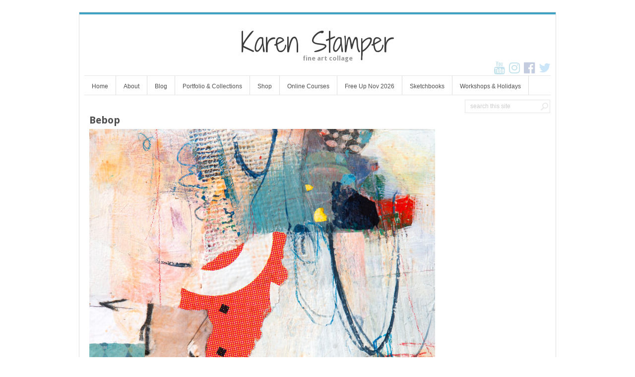

--- FILE ---
content_type: text/html; charset=UTF-8
request_url: https://karenstampercollage.com/abstracts/bebop/
body_size: 14395
content:
<!DOCTYPE html>
<html lang="en-GB">
<head>	
<meta charset="UTF-8" />
<meta name="viewport" content="width=device-width" />
<meta name="author" content="UFO Themes" />

<title>Bebop - Karen StamperKaren Stamper</title>

<link rel="pingback" href="https://karenstampercollage.com/xmlrpc.php" />
<!--[if IE 8]>
	<link rel="stylesheet" type="text/css" href="https://karenstampercollage.com/wp-content/themes/Interstellar/style-ie8.css" />
<![endif]--> 

<meta name='robots' content='index, follow, max-image-preview:large, max-snippet:-1, max-video-preview:-1' />
	<style>img:is([sizes="auto" i], [sizes^="auto," i]) { contain-intrinsic-size: 3000px 1500px }</style>
	
	<!-- This site is optimized with the Yoast SEO plugin v25.1 - https://yoast.com/wordpress/plugins/seo/ -->
	<meta name="description" content="An abstracted circus image" />
	<link rel="canonical" href="https://karenstampercollage.com/abstracts/bebop/" />
	<meta property="og:locale" content="en_GB" />
	<meta property="og:type" content="article" />
	<meta property="og:title" content="Bebop - Karen Stamper" />
	<meta property="og:description" content="An abstracted circus image" />
	<meta property="og:url" content="https://karenstampercollage.com/abstracts/bebop/" />
	<meta property="og:site_name" content="Karen Stamper" />
	<meta property="article:publisher" content="https://www.facebook.com/pages/Karen-Stamper-Collage/145252095592901" />
	<meta property="article:published_time" content="2021-02-16T12:02:15+00:00" />
	<meta property="og:image" content="https://karenstampercollage.com/wp-content/uploads/202102_Bebop-697x700.jpg" />
	<meta property="og:image:width" content="697" />
	<meta property="og:image:height" content="700" />
	<meta property="og:image:type" content="image/jpeg" />
	<meta name="author" content="Karen Stamper" />
	<meta name="twitter:card" content="summary_large_image" />
	<meta name="twitter:creator" content="@karenstamperart" />
	<meta name="twitter:site" content="@karenstamperart" />
	<meta name="twitter:label1" content="Written by" />
	<meta name="twitter:data1" content="Karen Stamper" />
	<meta name="twitter:label2" content="Estimated reading time" />
	<meta name="twitter:data2" content="1 minute" />
	<script type="application/ld+json" class="yoast-schema-graph">{"@context":"https://schema.org","@graph":[{"@type":"WebPage","@id":"https://karenstampercollage.com/abstracts/bebop/","url":"https://karenstampercollage.com/abstracts/bebop/","name":"Bebop - Karen Stamper","isPartOf":{"@id":"https://karenstampercollage.com/#website"},"primaryImageOfPage":{"@id":"https://karenstampercollage.com/abstracts/bebop/#primaryimage"},"image":{"@id":"https://karenstampercollage.com/abstracts/bebop/#primaryimage"},"thumbnailUrl":"https://karenstampercollage.com/wp-content/uploads/202102_Bebop.jpg","datePublished":"2021-02-16T12:02:15+00:00","author":{"@id":"https://karenstampercollage.com/#/schema/person/a13fa211f636ff09985703a99d9d6bbb"},"description":"An abstracted circus image","breadcrumb":{"@id":"https://karenstampercollage.com/abstracts/bebop/#breadcrumb"},"inLanguage":"en-GB","potentialAction":[{"@type":"ReadAction","target":["https://karenstampercollage.com/abstracts/bebop/"]}]},{"@type":"ImageObject","inLanguage":"en-GB","@id":"https://karenstampercollage.com/abstracts/bebop/#primaryimage","url":"https://karenstampercollage.com/wp-content/uploads/202102_Bebop.jpg","contentUrl":"https://karenstampercollage.com/wp-content/uploads/202102_Bebop.jpg","width":1494,"height":1500,"caption":"abstract circus collage painting"},{"@type":"BreadcrumbList","@id":"https://karenstampercollage.com/abstracts/bebop/#breadcrumb","itemListElement":[{"@type":"ListItem","position":1,"name":"Home","item":"https://karenstampercollage.com/"},{"@type":"ListItem","position":2,"name":"Bebop"}]},{"@type":"WebSite","@id":"https://karenstampercollage.com/#website","url":"https://karenstampercollage.com/","name":"Karen Stamper","description":"fine art collage","potentialAction":[{"@type":"SearchAction","target":{"@type":"EntryPoint","urlTemplate":"https://karenstampercollage.com/?s={search_term_string}"},"query-input":{"@type":"PropertyValueSpecification","valueRequired":true,"valueName":"search_term_string"}}],"inLanguage":"en-GB"},{"@type":"Person","@id":"https://karenstampercollage.com/#/schema/person/a13fa211f636ff09985703a99d9d6bbb","name":"Karen Stamper","image":{"@type":"ImageObject","inLanguage":"en-GB","@id":"https://karenstampercollage.com/#/schema/person/image/","url":"https://secure.gravatar.com/avatar/15d711b0b9151ac724f998280e569b1f10bb483a6def7eb3e9cefef5ba17ea97?s=96&d=mm&r=g","contentUrl":"https://secure.gravatar.com/avatar/15d711b0b9151ac724f998280e569b1f10bb483a6def7eb3e9cefef5ba17ea97?s=96&d=mm&r=g","caption":"Karen Stamper"},"url":"https://karenstampercollage.com/author/karen/"}]}</script>
	<!-- / Yoast SEO plugin. -->


<link rel='dns-prefetch' href='//fonts.googleapis.com' />
<link rel="alternate" type="application/rss+xml" title="Karen Stamper &raquo; Feed" href="https://karenstampercollage.com/feed/" />
<link rel="alternate" type="application/rss+xml" title="Karen Stamper &raquo; Comments Feed" href="https://karenstampercollage.com/comments/feed/" />
<script type="text/javascript">
/* <![CDATA[ */
window._wpemojiSettings = {"baseUrl":"https:\/\/s.w.org\/images\/core\/emoji\/15.1.0\/72x72\/","ext":".png","svgUrl":"https:\/\/s.w.org\/images\/core\/emoji\/15.1.0\/svg\/","svgExt":".svg","source":{"concatemoji":"https:\/\/karenstampercollage.com\/wp-includes\/js\/wp-emoji-release.min.js?ver=6.8.1"}};
/*! This file is auto-generated */
!function(i,n){var o,s,e;function c(e){try{var t={supportTests:e,timestamp:(new Date).valueOf()};sessionStorage.setItem(o,JSON.stringify(t))}catch(e){}}function p(e,t,n){e.clearRect(0,0,e.canvas.width,e.canvas.height),e.fillText(t,0,0);var t=new Uint32Array(e.getImageData(0,0,e.canvas.width,e.canvas.height).data),r=(e.clearRect(0,0,e.canvas.width,e.canvas.height),e.fillText(n,0,0),new Uint32Array(e.getImageData(0,0,e.canvas.width,e.canvas.height).data));return t.every(function(e,t){return e===r[t]})}function u(e,t,n){switch(t){case"flag":return n(e,"\ud83c\udff3\ufe0f\u200d\u26a7\ufe0f","\ud83c\udff3\ufe0f\u200b\u26a7\ufe0f")?!1:!n(e,"\ud83c\uddfa\ud83c\uddf3","\ud83c\uddfa\u200b\ud83c\uddf3")&&!n(e,"\ud83c\udff4\udb40\udc67\udb40\udc62\udb40\udc65\udb40\udc6e\udb40\udc67\udb40\udc7f","\ud83c\udff4\u200b\udb40\udc67\u200b\udb40\udc62\u200b\udb40\udc65\u200b\udb40\udc6e\u200b\udb40\udc67\u200b\udb40\udc7f");case"emoji":return!n(e,"\ud83d\udc26\u200d\ud83d\udd25","\ud83d\udc26\u200b\ud83d\udd25")}return!1}function f(e,t,n){var r="undefined"!=typeof WorkerGlobalScope&&self instanceof WorkerGlobalScope?new OffscreenCanvas(300,150):i.createElement("canvas"),a=r.getContext("2d",{willReadFrequently:!0}),o=(a.textBaseline="top",a.font="600 32px Arial",{});return e.forEach(function(e){o[e]=t(a,e,n)}),o}function t(e){var t=i.createElement("script");t.src=e,t.defer=!0,i.head.appendChild(t)}"undefined"!=typeof Promise&&(o="wpEmojiSettingsSupports",s=["flag","emoji"],n.supports={everything:!0,everythingExceptFlag:!0},e=new Promise(function(e){i.addEventListener("DOMContentLoaded",e,{once:!0})}),new Promise(function(t){var n=function(){try{var e=JSON.parse(sessionStorage.getItem(o));if("object"==typeof e&&"number"==typeof e.timestamp&&(new Date).valueOf()<e.timestamp+604800&&"object"==typeof e.supportTests)return e.supportTests}catch(e){}return null}();if(!n){if("undefined"!=typeof Worker&&"undefined"!=typeof OffscreenCanvas&&"undefined"!=typeof URL&&URL.createObjectURL&&"undefined"!=typeof Blob)try{var e="postMessage("+f.toString()+"("+[JSON.stringify(s),u.toString(),p.toString()].join(",")+"));",r=new Blob([e],{type:"text/javascript"}),a=new Worker(URL.createObjectURL(r),{name:"wpTestEmojiSupports"});return void(a.onmessage=function(e){c(n=e.data),a.terminate(),t(n)})}catch(e){}c(n=f(s,u,p))}t(n)}).then(function(e){for(var t in e)n.supports[t]=e[t],n.supports.everything=n.supports.everything&&n.supports[t],"flag"!==t&&(n.supports.everythingExceptFlag=n.supports.everythingExceptFlag&&n.supports[t]);n.supports.everythingExceptFlag=n.supports.everythingExceptFlag&&!n.supports.flag,n.DOMReady=!1,n.readyCallback=function(){n.DOMReady=!0}}).then(function(){return e}).then(function(){var e;n.supports.everything||(n.readyCallback(),(e=n.source||{}).concatemoji?t(e.concatemoji):e.wpemoji&&e.twemoji&&(t(e.twemoji),t(e.wpemoji)))}))}((window,document),window._wpemojiSettings);
/* ]]> */
</script>
<link rel='stylesheet' id='sbi_styles-css' href='https://karenstampercollage.com/wp-content/plugins/instagram-feed/css/sbi-styles.min.css?ver=6.9.1' type='text/css' media='all' />
<style id='wp-emoji-styles-inline-css' type='text/css'>

	img.wp-smiley, img.emoji {
		display: inline !important;
		border: none !important;
		box-shadow: none !important;
		height: 1em !important;
		width: 1em !important;
		margin: 0 0.07em !important;
		vertical-align: -0.1em !important;
		background: none !important;
		padding: 0 !important;
	}
</style>
<link rel='stylesheet' id='wp-block-library-css' href='https://karenstampercollage.com/wp-includes/css/dist/block-library/style.min.css?ver=6.8.1' type='text/css' media='all' />
<style id='classic-theme-styles-inline-css' type='text/css'>
/*! This file is auto-generated */
.wp-block-button__link{color:#fff;background-color:#32373c;border-radius:9999px;box-shadow:none;text-decoration:none;padding:calc(.667em + 2px) calc(1.333em + 2px);font-size:1.125em}.wp-block-file__button{background:#32373c;color:#fff;text-decoration:none}
</style>
<style id='global-styles-inline-css' type='text/css'>
:root{--wp--preset--aspect-ratio--square: 1;--wp--preset--aspect-ratio--4-3: 4/3;--wp--preset--aspect-ratio--3-4: 3/4;--wp--preset--aspect-ratio--3-2: 3/2;--wp--preset--aspect-ratio--2-3: 2/3;--wp--preset--aspect-ratio--16-9: 16/9;--wp--preset--aspect-ratio--9-16: 9/16;--wp--preset--color--black: #000000;--wp--preset--color--cyan-bluish-gray: #abb8c3;--wp--preset--color--white: #ffffff;--wp--preset--color--pale-pink: #f78da7;--wp--preset--color--vivid-red: #cf2e2e;--wp--preset--color--luminous-vivid-orange: #ff6900;--wp--preset--color--luminous-vivid-amber: #fcb900;--wp--preset--color--light-green-cyan: #7bdcb5;--wp--preset--color--vivid-green-cyan: #00d084;--wp--preset--color--pale-cyan-blue: #8ed1fc;--wp--preset--color--vivid-cyan-blue: #0693e3;--wp--preset--color--vivid-purple: #9b51e0;--wp--preset--gradient--vivid-cyan-blue-to-vivid-purple: linear-gradient(135deg,rgba(6,147,227,1) 0%,rgb(155,81,224) 100%);--wp--preset--gradient--light-green-cyan-to-vivid-green-cyan: linear-gradient(135deg,rgb(122,220,180) 0%,rgb(0,208,130) 100%);--wp--preset--gradient--luminous-vivid-amber-to-luminous-vivid-orange: linear-gradient(135deg,rgba(252,185,0,1) 0%,rgba(255,105,0,1) 100%);--wp--preset--gradient--luminous-vivid-orange-to-vivid-red: linear-gradient(135deg,rgba(255,105,0,1) 0%,rgb(207,46,46) 100%);--wp--preset--gradient--very-light-gray-to-cyan-bluish-gray: linear-gradient(135deg,rgb(238,238,238) 0%,rgb(169,184,195) 100%);--wp--preset--gradient--cool-to-warm-spectrum: linear-gradient(135deg,rgb(74,234,220) 0%,rgb(151,120,209) 20%,rgb(207,42,186) 40%,rgb(238,44,130) 60%,rgb(251,105,98) 80%,rgb(254,248,76) 100%);--wp--preset--gradient--blush-light-purple: linear-gradient(135deg,rgb(255,206,236) 0%,rgb(152,150,240) 100%);--wp--preset--gradient--blush-bordeaux: linear-gradient(135deg,rgb(254,205,165) 0%,rgb(254,45,45) 50%,rgb(107,0,62) 100%);--wp--preset--gradient--luminous-dusk: linear-gradient(135deg,rgb(255,203,112) 0%,rgb(199,81,192) 50%,rgb(65,88,208) 100%);--wp--preset--gradient--pale-ocean: linear-gradient(135deg,rgb(255,245,203) 0%,rgb(182,227,212) 50%,rgb(51,167,181) 100%);--wp--preset--gradient--electric-grass: linear-gradient(135deg,rgb(202,248,128) 0%,rgb(113,206,126) 100%);--wp--preset--gradient--midnight: linear-gradient(135deg,rgb(2,3,129) 0%,rgb(40,116,252) 100%);--wp--preset--font-size--small: 13px;--wp--preset--font-size--medium: 20px;--wp--preset--font-size--large: 36px;--wp--preset--font-size--x-large: 42px;--wp--preset--spacing--20: 0.44rem;--wp--preset--spacing--30: 0.67rem;--wp--preset--spacing--40: 1rem;--wp--preset--spacing--50: 1.5rem;--wp--preset--spacing--60: 2.25rem;--wp--preset--spacing--70: 3.38rem;--wp--preset--spacing--80: 5.06rem;--wp--preset--shadow--natural: 6px 6px 9px rgba(0, 0, 0, 0.2);--wp--preset--shadow--deep: 12px 12px 50px rgba(0, 0, 0, 0.4);--wp--preset--shadow--sharp: 6px 6px 0px rgba(0, 0, 0, 0.2);--wp--preset--shadow--outlined: 6px 6px 0px -3px rgba(255, 255, 255, 1), 6px 6px rgba(0, 0, 0, 1);--wp--preset--shadow--crisp: 6px 6px 0px rgba(0, 0, 0, 1);}:where(.is-layout-flex){gap: 0.5em;}:where(.is-layout-grid){gap: 0.5em;}body .is-layout-flex{display: flex;}.is-layout-flex{flex-wrap: wrap;align-items: center;}.is-layout-flex > :is(*, div){margin: 0;}body .is-layout-grid{display: grid;}.is-layout-grid > :is(*, div){margin: 0;}:where(.wp-block-columns.is-layout-flex){gap: 2em;}:where(.wp-block-columns.is-layout-grid){gap: 2em;}:where(.wp-block-post-template.is-layout-flex){gap: 1.25em;}:where(.wp-block-post-template.is-layout-grid){gap: 1.25em;}.has-black-color{color: var(--wp--preset--color--black) !important;}.has-cyan-bluish-gray-color{color: var(--wp--preset--color--cyan-bluish-gray) !important;}.has-white-color{color: var(--wp--preset--color--white) !important;}.has-pale-pink-color{color: var(--wp--preset--color--pale-pink) !important;}.has-vivid-red-color{color: var(--wp--preset--color--vivid-red) !important;}.has-luminous-vivid-orange-color{color: var(--wp--preset--color--luminous-vivid-orange) !important;}.has-luminous-vivid-amber-color{color: var(--wp--preset--color--luminous-vivid-amber) !important;}.has-light-green-cyan-color{color: var(--wp--preset--color--light-green-cyan) !important;}.has-vivid-green-cyan-color{color: var(--wp--preset--color--vivid-green-cyan) !important;}.has-pale-cyan-blue-color{color: var(--wp--preset--color--pale-cyan-blue) !important;}.has-vivid-cyan-blue-color{color: var(--wp--preset--color--vivid-cyan-blue) !important;}.has-vivid-purple-color{color: var(--wp--preset--color--vivid-purple) !important;}.has-black-background-color{background-color: var(--wp--preset--color--black) !important;}.has-cyan-bluish-gray-background-color{background-color: var(--wp--preset--color--cyan-bluish-gray) !important;}.has-white-background-color{background-color: var(--wp--preset--color--white) !important;}.has-pale-pink-background-color{background-color: var(--wp--preset--color--pale-pink) !important;}.has-vivid-red-background-color{background-color: var(--wp--preset--color--vivid-red) !important;}.has-luminous-vivid-orange-background-color{background-color: var(--wp--preset--color--luminous-vivid-orange) !important;}.has-luminous-vivid-amber-background-color{background-color: var(--wp--preset--color--luminous-vivid-amber) !important;}.has-light-green-cyan-background-color{background-color: var(--wp--preset--color--light-green-cyan) !important;}.has-vivid-green-cyan-background-color{background-color: var(--wp--preset--color--vivid-green-cyan) !important;}.has-pale-cyan-blue-background-color{background-color: var(--wp--preset--color--pale-cyan-blue) !important;}.has-vivid-cyan-blue-background-color{background-color: var(--wp--preset--color--vivid-cyan-blue) !important;}.has-vivid-purple-background-color{background-color: var(--wp--preset--color--vivid-purple) !important;}.has-black-border-color{border-color: var(--wp--preset--color--black) !important;}.has-cyan-bluish-gray-border-color{border-color: var(--wp--preset--color--cyan-bluish-gray) !important;}.has-white-border-color{border-color: var(--wp--preset--color--white) !important;}.has-pale-pink-border-color{border-color: var(--wp--preset--color--pale-pink) !important;}.has-vivid-red-border-color{border-color: var(--wp--preset--color--vivid-red) !important;}.has-luminous-vivid-orange-border-color{border-color: var(--wp--preset--color--luminous-vivid-orange) !important;}.has-luminous-vivid-amber-border-color{border-color: var(--wp--preset--color--luminous-vivid-amber) !important;}.has-light-green-cyan-border-color{border-color: var(--wp--preset--color--light-green-cyan) !important;}.has-vivid-green-cyan-border-color{border-color: var(--wp--preset--color--vivid-green-cyan) !important;}.has-pale-cyan-blue-border-color{border-color: var(--wp--preset--color--pale-cyan-blue) !important;}.has-vivid-cyan-blue-border-color{border-color: var(--wp--preset--color--vivid-cyan-blue) !important;}.has-vivid-purple-border-color{border-color: var(--wp--preset--color--vivid-purple) !important;}.has-vivid-cyan-blue-to-vivid-purple-gradient-background{background: var(--wp--preset--gradient--vivid-cyan-blue-to-vivid-purple) !important;}.has-light-green-cyan-to-vivid-green-cyan-gradient-background{background: var(--wp--preset--gradient--light-green-cyan-to-vivid-green-cyan) !important;}.has-luminous-vivid-amber-to-luminous-vivid-orange-gradient-background{background: var(--wp--preset--gradient--luminous-vivid-amber-to-luminous-vivid-orange) !important;}.has-luminous-vivid-orange-to-vivid-red-gradient-background{background: var(--wp--preset--gradient--luminous-vivid-orange-to-vivid-red) !important;}.has-very-light-gray-to-cyan-bluish-gray-gradient-background{background: var(--wp--preset--gradient--very-light-gray-to-cyan-bluish-gray) !important;}.has-cool-to-warm-spectrum-gradient-background{background: var(--wp--preset--gradient--cool-to-warm-spectrum) !important;}.has-blush-light-purple-gradient-background{background: var(--wp--preset--gradient--blush-light-purple) !important;}.has-blush-bordeaux-gradient-background{background: var(--wp--preset--gradient--blush-bordeaux) !important;}.has-luminous-dusk-gradient-background{background: var(--wp--preset--gradient--luminous-dusk) !important;}.has-pale-ocean-gradient-background{background: var(--wp--preset--gradient--pale-ocean) !important;}.has-electric-grass-gradient-background{background: var(--wp--preset--gradient--electric-grass) !important;}.has-midnight-gradient-background{background: var(--wp--preset--gradient--midnight) !important;}.has-small-font-size{font-size: var(--wp--preset--font-size--small) !important;}.has-medium-font-size{font-size: var(--wp--preset--font-size--medium) !important;}.has-large-font-size{font-size: var(--wp--preset--font-size--large) !important;}.has-x-large-font-size{font-size: var(--wp--preset--font-size--x-large) !important;}
:where(.wp-block-post-template.is-layout-flex){gap: 1.25em;}:where(.wp-block-post-template.is-layout-grid){gap: 1.25em;}
:where(.wp-block-columns.is-layout-flex){gap: 2em;}:where(.wp-block-columns.is-layout-grid){gap: 2em;}
:root :where(.wp-block-pullquote){font-size: 1.5em;line-height: 1.6;}
</style>
<link rel='stylesheet' id='contact-form-7-css' href='https://karenstampercollage.com/wp-content/plugins/contact-form-7/includes/css/styles.css?ver=6.0.6' type='text/css' media='all' />
<link rel='stylesheet' id='font-awesome-four-css' href='https://karenstampercollage.com/wp-content/plugins/font-awesome-4-menus/css/font-awesome.min.css?ver=4.7.0' type='text/css' media='all' />
<link rel='stylesheet' id='scriptlesssocialsharing-css' href='https://karenstampercollage.com/wp-content/plugins/scriptless-social-sharing/includes/css/scriptlesssocialsharing-style.css?ver=3.3.0' type='text/css' media='all' />
<style id='scriptlesssocialsharing-inline-css' type='text/css'>
.scriptlesssocialsharing__buttons a.button { padding: 12px; flex: 1; }@media only screen and (max-width: 767px) { .scriptlesssocialsharing .sss-name { position: absolute; clip: rect(1px, 1px, 1px, 1px); height: 1px; width: 1px; border: 0; overflow: hidden; } }
</style>
<link rel='stylesheet' id='wpmenucart-icons-css' href='https://karenstampercollage.com/wp-content/plugins/woocommerce-menu-bar-cart/assets/css/wpmenucart-icons.min.css?ver=2.14.11' type='text/css' media='all' />
<style id='wpmenucart-icons-inline-css' type='text/css'>
@font-face{font-family:WPMenuCart;src:url(https://karenstampercollage.com/wp-content/plugins/woocommerce-menu-bar-cart/assets/fonts/WPMenuCart.eot);src:url(https://karenstampercollage.com/wp-content/plugins/woocommerce-menu-bar-cart/assets/fonts/WPMenuCart.eot?#iefix) format('embedded-opentype'),url(https://karenstampercollage.com/wp-content/plugins/woocommerce-menu-bar-cart/assets/fonts/WPMenuCart.woff2) format('woff2'),url(https://karenstampercollage.com/wp-content/plugins/woocommerce-menu-bar-cart/assets/fonts/WPMenuCart.woff) format('woff'),url(https://karenstampercollage.com/wp-content/plugins/woocommerce-menu-bar-cart/assets/fonts/WPMenuCart.ttf) format('truetype'),url(https://karenstampercollage.com/wp-content/plugins/woocommerce-menu-bar-cart/assets/fonts/WPMenuCart.svg#WPMenuCart) format('svg');font-weight:400;font-style:normal;font-display:swap}
</style>
<link rel='stylesheet' id='wpmenucart-css' href='https://karenstampercollage.com/wp-content/plugins/woocommerce-menu-bar-cart/assets/css/wpmenucart-main.min.css?ver=2.14.11' type='text/css' media='all' />
<link rel='stylesheet' id='woocommerce-layout-css' href='https://karenstampercollage.com/wp-content/plugins/woocommerce/assets/css/woocommerce-layout.css?ver=9.8.5' type='text/css' media='all' />
<link rel='stylesheet' id='woocommerce-smallscreen-css' href='https://karenstampercollage.com/wp-content/plugins/woocommerce/assets/css/woocommerce-smallscreen.css?ver=9.8.5' type='text/css' media='only screen and (max-width: 768px)' />
<link rel='stylesheet' id='woocommerce-general-css' href='https://karenstampercollage.com/wp-content/plugins/woocommerce/assets/css/woocommerce.css?ver=9.8.5' type='text/css' media='all' />
<style id='woocommerce-inline-inline-css' type='text/css'>
.woocommerce form .form-row .required { visibility: visible; }
</style>
<link rel='stylesheet' id='brands-styles-css' href='https://karenstampercollage.com/wp-content/plugins/woocommerce/assets/css/brands.css?ver=9.8.5' type='text/css' media='all' />
<link rel='stylesheet' id='parent-style-css' href='https://karenstampercollage.com/wp-content/themes/Interstellar/style.css?ver=6.8.1' type='text/css' media='all' />
<link rel='stylesheet' id='child-style-css' href='https://karenstampercollage.com/wp-content/themes/interstellar_KS/style.css?ver=0.009' type='text/css' media='all' />
<link rel='stylesheet' id='ShadowsTwo-css' href='https://fonts.googleapis.com/css?family=Shadows+Into+Light+Two&#038;ver=6.8.1' type='text/css' media='all' />
<link rel='stylesheet' id='style-css' href='https://karenstampercollage.com/wp-content/themes/interstellar_KS/style.css?ver=6.8.1' type='text/css' media='all' />
<link rel='stylesheet' id='shadowbox-css' href='https://karenstampercollage.com/wp-content/themes/Interstellar/js/shadowbox/shadowbox.css?ver=6.8.1' type='text/css' media='all' />
<link rel='stylesheet' id='flexslider-css' href='https://karenstampercollage.com/wp-content/plugins/js_composer/assets/lib/flexslider/flexslider.min.css?ver=7.6' type='text/css' media='all' />
<link rel='stylesheet' id='Lobster-font-css' href='https://fonts.googleapis.com/css?family=Lobster&#038;v1&#038;ver=6.8.1' type='text/css' media='all' />
<link rel='stylesheet' id='DroidSans-font-css' href='https://fonts.googleapis.com/css?family=Droid+Sans%3A700&#038;ver=6.8.1' type='text/css' media='all' />
<link rel='stylesheet' id='ufo_shortcodes_css-css' href='https://karenstampercollage.com/wp-content/themes/Interstellar/ufo-shortcodes/shortcodes.css?ver=6.8.1' type='text/css' media='all' />
<link rel='stylesheet' id='wp-pagenavi-css' href='https://karenstampercollage.com/wp-content/plugins/wp-pagenavi/pagenavi-css.css?ver=2.70' type='text/css' media='all' />
<script type="text/javascript" src="https://karenstampercollage.com/wp-includes/js/jquery/jquery.min.js?ver=3.7.1" id="jquery-core-js"></script>
<script type="text/javascript" src="https://karenstampercollage.com/wp-includes/js/jquery/jquery-migrate.min.js?ver=3.4.1" id="jquery-migrate-js"></script>
<script type="text/javascript" src="https://karenstampercollage.com/wp-content/plugins/woocommerce/assets/js/jquery-blockui/jquery.blockUI.min.js?ver=2.7.0-wc.9.8.5" id="jquery-blockui-js" data-wp-strategy="defer"></script>
<script type="text/javascript" id="wc-add-to-cart-js-extra">
/* <![CDATA[ */
var wc_add_to_cart_params = {"ajax_url":"\/wp-admin\/admin-ajax.php","wc_ajax_url":"\/?wc-ajax=%%endpoint%%","i18n_view_cart":"View basket","cart_url":"https:\/\/karenstampercollage.com\/cart\/","is_cart":"","cart_redirect_after_add":"no"};
/* ]]> */
</script>
<script type="text/javascript" src="https://karenstampercollage.com/wp-content/plugins/woocommerce/assets/js/frontend/add-to-cart.min.js?ver=9.8.5" id="wc-add-to-cart-js" data-wp-strategy="defer"></script>
<script type="text/javascript" src="https://karenstampercollage.com/wp-content/plugins/woocommerce/assets/js/js-cookie/js.cookie.min.js?ver=2.1.4-wc.9.8.5" id="js-cookie-js" defer="defer" data-wp-strategy="defer"></script>
<script type="text/javascript" id="woocommerce-js-extra">
/* <![CDATA[ */
var woocommerce_params = {"ajax_url":"\/wp-admin\/admin-ajax.php","wc_ajax_url":"\/?wc-ajax=%%endpoint%%","i18n_password_show":"Show password","i18n_password_hide":"Hide password"};
/* ]]> */
</script>
<script type="text/javascript" src="https://karenstampercollage.com/wp-content/plugins/woocommerce/assets/js/frontend/woocommerce.min.js?ver=9.8.5" id="woocommerce-js" defer="defer" data-wp-strategy="defer"></script>
<script type="text/javascript" src="https://karenstampercollage.com/wp-content/plugins/js_composer/assets/js/vendors/woocommerce-add-to-cart.js?ver=7.6" id="vc_woocommerce-add-to-cart-js-js"></script>
<script type="text/javascript" src="https://karenstampercollage.com/wp-content/themes/Interstellar/js/shadowbox/shadowbox.js?ver=6.8.1" id="shadowbox-js"></script>
<script type="text/javascript" src="https://karenstampercollage.com/wp-content/themes/Interstellar/js/superfish.js?ver=6.8.1" id="superfish-js"></script>
<script type="text/javascript" src="https://karenstampercollage.com/wp-content/themes/Interstellar/js/theme.js?ver=6.8.1" id="theme-js-js"></script>
<script type="text/javascript" src="https://karenstampercollage.com/wp-content/themes/Interstellar/js/mobile.menu.js?ver=6.8.1" id="mobile-menu-js"></script>
<script></script><link rel="https://api.w.org/" href="https://karenstampercollage.com/wp-json/" /><link rel="alternate" title="JSON" type="application/json" href="https://karenstampercollage.com/wp-json/wp/v2/posts/3208" /><link rel="EditURI" type="application/rsd+xml" title="RSD" href="https://karenstampercollage.com/xmlrpc.php?rsd" />
<meta name="generator" content="WordPress 6.8.1" />
<meta name="generator" content="WooCommerce 9.8.5" />
<link rel='shortlink' href='https://karenstampercollage.com/?p=3208' />
<link rel="alternate" title="oEmbed (JSON)" type="application/json+oembed" href="https://karenstampercollage.com/wp-json/oembed/1.0/embed?url=https%3A%2F%2Fkarenstampercollage.com%2Fabstracts%2Fbebop%2F" />
<link rel="alternate" title="oEmbed (XML)" type="text/xml+oembed" href="https://karenstampercollage.com/wp-json/oembed/1.0/embed?url=https%3A%2F%2Fkarenstampercollage.com%2Fabstracts%2Fbebop%2F&#038;format=xml" />

        <script type="text/javascript">
            var jQueryMigrateHelperHasSentDowngrade = false;

			window.onerror = function( msg, url, line, col, error ) {
				// Break out early, do not processing if a downgrade reqeust was already sent.
				if ( jQueryMigrateHelperHasSentDowngrade ) {
					return true;
                }

				var xhr = new XMLHttpRequest();
				var nonce = 'c3c31f61cf';
				var jQueryFunctions = [
					'andSelf',
					'browser',
					'live',
					'boxModel',
					'support.boxModel',
					'size',
					'swap',
					'clean',
					'sub',
                ];
				var match_pattern = /\)\.(.+?) is not a function/;
                var erroredFunction = msg.match( match_pattern );

                // If there was no matching functions, do not try to downgrade.
                if ( null === erroredFunction || typeof erroredFunction !== 'object' || typeof erroredFunction[1] === "undefined" || -1 === jQueryFunctions.indexOf( erroredFunction[1] ) ) {
                    return true;
                }

                // Set that we've now attempted a downgrade request.
                jQueryMigrateHelperHasSentDowngrade = true;

				xhr.open( 'POST', 'https://karenstampercollage.com/wp-admin/admin-ajax.php' );
				xhr.setRequestHeader( 'Content-Type', 'application/x-www-form-urlencoded' );
				xhr.onload = function () {
					var response,
                        reload = false;

					if ( 200 === xhr.status ) {
                        try {
                        	response = JSON.parse( xhr.response );

                        	reload = response.data.reload;
                        } catch ( e ) {
                        	reload = false;
                        }
                    }

					// Automatically reload the page if a deprecation caused an automatic downgrade, ensure visitors get the best possible experience.
					if ( reload ) {
						location.reload();
                    }
				};

				xhr.send( encodeURI( 'action=jquery-migrate-downgrade-version&_wpnonce=' + nonce ) );

				// Suppress error alerts in older browsers
				return true;
			}
        </script>

		<style type="text/css">.woocommerce-message { border-top-color: #3FA2C3; } .woocommerce-error::before, .woocommerce-info::before, .woocommerce-message::before { top:2em; } .woocommerce #respond input#submit.alt:hover, .woocommerce a.button.alt:hover, .woocommerce button.button.alt:hover, .woocommerce input.button.alt:hover { background-color: #63C5D8; } .woocommerce #respond input#submit.alt, .woocommerce a.button.alt, .woocommerce button.button.alt, .woocommerce input.button.alt { background-color: #3FA2C3; } .woocommerce-error::before, .woocommerce-info::before, .woocommerce-message::before { top: unset; left: -1.5em; position: relative; } .wc-bacs-bank-details-heading, .wc-bacs-bank-details-account-name { display:none; } .scriptlesssocialsharing__buttons a.button { padding:12px !important; border: 1px solid !important; display: flex !important; border: none !important; border-radius: 0 !important; box-shadow: none !important; color: white !important; line-height: 1 !important; margin: 0 !important; text-decoration: none !important; left:unset!important; } #social .wpmenucart-contents { opacity:1; margin-right:1em; line-height:2em; } .myButton { box-shadow: 0px -1px 0px 0px #f0f7fa; background:linear-gradient(to bottom, #33bdef 5%, #019ad2 100%); background-color:#33bdef; border-radius:6px; border:1px solid #057fd0; display:inline-block; cursor:pointer; color:#ffffff; font-family:Arial; font-size:22px; font-weight:bold; padding:14px 35px; text-decoration:none; text-shadow:0px 1px 0px #5b6178; } .myButton:hover { background:linear-gradient(to bottom, #019ad2 5%, #33bdef 100%); background-color:#019ad2; } .myButton:active { position:relative; top:1px; } .myButton1 { box-shadow:inset 0px 1px 0px 0px #54a3f7; background:linear-gradient(to bottom, #007dc1 5%, #0061a7 100%); background-color:#007dc1; border-radius:3px; border:1px solid #124d77; display:inline-block; cursor:pointer; color:#ffffff; font-family:Arial; font-size:13px; padding:6px 24px; text-decoration:none; text-shadow:0px 1px 0px #154682; } .myButton1:hover { background:linear-gradient(to bottom, #0061a7 5%, #007dc1 100%); background-color:#0061a7; } .myButton1:active { position:relative; top:1px; }</style><script>
  (function(i,s,o,g,r,a,m){i['GoogleAnalyticsObject']=r;i[r]=i[r]||function(){
  (i[r].q=i[r].q||[]).push(arguments)},i[r].l=1*new Date();a=s.createElement(o),
  m=s.getElementsByTagName(o)[0];a.async=1;a.src=g;m.parentNode.insertBefore(a,m)
  })(window,document,'script','//www.google-analytics.com/analytics.js','ga');

  ga('create', 'UA-61405908-1', 'auto');
  ga('send', 'pageview');

</script> 	<noscript><style>.woocommerce-product-gallery{ opacity: 1 !important; }</style></noscript>
	<meta name="generator" content="Powered by WPBakery Page Builder - drag and drop page builder for WordPress."/>
<noscript><style> .wpb_animate_when_almost_visible { opacity: 1; }</style></noscript>  
</head>
<body class="wp-singular post-template-default single single-post postid-3208 single-format-standard wp-theme-Interstellar wp-child-theme-interstellar_KS theme-Interstellar woocommerce-no-js browser-chrome single-author active-sidebar wpb-js-composer js-comp-ver-7.6 vc_responsive">
    <div id="wrapper" class="container">
        <div id="wrap-inside">
	      
	        <div id="header">
	              <!-- Print logo -->            
		       	<h1 class="logo">
				    <a href="https://karenstampercollage.com/" title="Karen Stamper" rel="home">
										    		Karen Stamper				    					    </a>
				</h1>
			
	               <h2 id="tagline">fine art collage</h2>
	                <div id="social"> 
	                <a href="https://twitter.com/karenstamperart"><i class="fa-twitter fa-2x fa"></i><span class="fontawesome-text"> Twitter</span></a>
<a href="https://www.facebook.com/pages/Karen-Stamper-Collage/145252095592901"><i class="fa-facebook-official fa-2x fa"></i><span class="fontawesome-text"> Facebook</span></a>
<a href="https://www.instagram.com/karen_stamper_collage/"><i class="fa-instagram fa-2x fa"></i><span class="fontawesome-text"> Instagram</span></a>
<a href="https://www.youtube.com/channel/UCx8WFWVOVNZP5s1DT-ByNYA"><i class="fa-youtube fa-2x fa"></i><span class="fontawesome-text"> YouTube</span></a>
<a class="wpmenucart-contents empty-wpmenucart" style="display:none">&nbsp;</a>	        	</div>  <!--  #social  -->                             
	        </div>  <!--  #header  -->


		 <div id="main-menu-wrap">           
            <ul id="menu-main-menu" class="nav sf"><li id="menu-item-14" class="menu-item menu-item-type-custom menu-item-object-custom menu-item-home menu-item-14"><a href="https://karenstampercollage.com/">Home</a></li>
<li id="menu-item-15" class="menu-item menu-item-type-post_type menu-item-object-page menu-item-has-children menu-item-15"><a href="https://karenstampercollage.com/about/">About</a>
<ul class="sub-menu">
	<li id="menu-item-2876" class="menu-item menu-item-type-post_type menu-item-object-page menu-item-2876"><a href="https://karenstampercollage.com/about/a-short-film/">A short film</a></li>
	<li id="menu-item-2628" class="menu-item menu-item-type-post_type menu-item-object-page menu-item-2628"><a href="https://karenstampercollage.com/email-newsletter/">Newsletter</a></li>
	<li id="menu-item-3220" class="menu-item menu-item-type-post_type menu-item-object-page menu-item-3220"><a href="https://karenstampercollage.com/about/art-galleries-and-online-galleries/">Art Galleries &#038; Exhibitions</a></li>
	<li id="menu-item-2630" class="menu-item menu-item-type-post_type menu-item-object-page menu-item-2630"><a href="https://karenstampercollage.com/galleries-exhibitions/thecambridge-3/">Cambridge3</a></li>
	<li id="menu-item-2629" class="menu-item menu-item-type-post_type menu-item-object-page menu-item-2629"><a href="https://karenstampercollage.com/contact/">Contact</a></li>
</ul>
</li>
<li id="menu-item-2637" class="menu-item menu-item-type-taxonomy menu-item-object-category menu-item-2637"><a href="https://karenstampercollage.com/blog/">Blog</a></li>
<li id="menu-item-2782" class="menu-item menu-item-type-custom menu-item-object-custom menu-item-has-children menu-item-2782"><a href="#">Portfolio &#038; Collections</a>
<ul class="sub-menu">
	<li id="menu-item-2060" class="menu-item menu-item-type-taxonomy menu-item-object-category menu-item-2060"><a href="https://karenstampercollage.com/salvage-series/">Salvage Series &#8211; Latest Work</a></li>
	<li id="menu-item-4189" class="menu-item menu-item-type-taxonomy menu-item-object-category menu-item-4189"><a href="https://karenstampercollage.com/urbanboats/">Urban Boats</a></li>
	<li id="menu-item-2643" class="menu-item menu-item-type-taxonomy menu-item-object-category menu-item-2643"><a href="https://karenstampercollage.com/allotments/">Allotments</a></li>
	<li id="menu-item-3199" class="menu-item menu-item-type-taxonomy menu-item-object-category current-post-ancestor current-menu-parent current-post-parent menu-item-3199"><a href="https://karenstampercollage.com/abstracts/">Abstracts</a></li>
</ul>
</li>
<li id="menu-item-2775" class="menu-item menu-item-type-post_type menu-item-object-page menu-item-has-children menu-item-2775"><a href="https://karenstampercollage.com/shop/">Shop</a>
<ul class="sub-menu">
	<li id="menu-item-2780" class="menu-item menu-item-type-taxonomy menu-item-object-product_cat menu-item-2780"><a href="https://karenstampercollage.com/product-category/paintings/">Available Paintings</a></li>
</ul>
</li>
<li id="menu-item-4460" class="menu-item menu-item-type-custom menu-item-object-custom menu-item-4460"><a href="https://courses.karenstampercollage.com/online-sketchbook-courses">Online Courses</a></li>
<li id="menu-item-2808" class="menu-item menu-item-type-post_type menu-item-object-post menu-item-2808"><a href="https://karenstampercollage.com/blog/freeupyoursketchbook/">Free Up Nov 2026</a></li>
<li id="menu-item-3262" class="menu-item menu-item-type-taxonomy menu-item-object-category menu-item-3262"><a href="https://karenstampercollage.com/gallery/drawings/sketchbooks/">Sketchbooks</a></li>
<li id="menu-item-4468" class="menu-item menu-item-type-post_type menu-item-object-post menu-item-4468"><a href="https://karenstampercollage.com/blog/concertina-sketchbook-workshops/">Workshops &#038; Holidays</a></li>
</ul>			<a href="#" id="mobile_nav" class="closed"><span></span>Menu</a>            <!--  Print search bar  -->
        		    		  	<div id="searchbar">
	            		<div class="search-form">
	<form method="get" id="searchform" action="https://karenstampercollage.com/">
		<div>
			<input type="text" name="s" class="s" value="" placeholder="search this site" x-webkit-speech />
			<input type="submit"  class="searchsubmit" value="" />
    	</div>
	</form>
</div>	        		</div>
	  			
            </div>
	
        <div id="main-content">  
        	

<div id="entry-full">
	<div id="page-top"> 
    	<h1 class="title">Bebop</h1>
    	    </div> <!-- #page-top  -->
    <div id=""><!-- was #left -->
		<article id="post-3208" class="post-3208 post type-post status-publish format-standard has-post-thumbnail hentry category-abstracts tag-abstract tag-circus tag-collage tag-karen-stamper tag-mark-making tag-mixed-media">
        	<div class="post-full single">
            
	                						
						<article id="post-3208" class="post-3208 post type-post status-publish format-standard has-post-thumbnail hentry category-abstracts tag-abstract tag-circus tag-collage tag-karen-stamper tag-mark-making tag-mixed-media"> 
	                     
							<!-- Print Thumbnail Image -->
							
		                            <div class="thumb loading raised"> 
		                            	<img width="697" height="700" src="https://karenstampercollage.com/wp-content/uploads/202102_Bebop-697x700.jpg" class="attachment-large size-large wp-post-image" alt="abstract circus collage painting" decoding="async" fetchpriority="high" srcset="https://karenstampercollage.com/wp-content/uploads/202102_Bebop-697x700.jpg 697w, https://karenstampercollage.com/wp-content/uploads/202102_Bebop-398x400.jpg 398w, https://karenstampercollage.com/wp-content/uploads/202102_Bebop-53x53.jpg 53w, https://karenstampercollage.com/wp-content/uploads/202102_Bebop-768x771.jpg 768w, https://karenstampercollage.com/wp-content/uploads/202102_Bebop-120x120.jpg 120w, https://karenstampercollage.com/wp-content/uploads/202102_Bebop-300x300.jpg 300w, https://karenstampercollage.com/wp-content/uploads/202102_Bebop-600x602.jpg 600w, https://karenstampercollage.com/wp-content/uploads/202102_Bebop-100x100.jpg 100w, https://karenstampercollage.com/wp-content/uploads/202102_Bebop.jpg 1494w" sizes="(max-width: 697px) 100vw, 697px" />		                            	<a href="https://karenstampercollage.com/wp-content/uploads/202102_Bebop.jpg" class="zoom-icon" rel="shadowbox" ></a>                                    		
									</div> <!-- .thumbnail  -->                        
														
	                        <p><strong>Bebop.</strong>    Paper collage and acrylic on wooden panel   30 x 30 cm.    £425</p>
<img width="697" height="700" src="https://karenstampercollage.com/wp-content/uploads/202102_Bebop-697x700.jpg" class="scriptless__pinterest-image" alt="abstract circus collage painting" data-pin-media="true" style="display:none;" srcset="https://karenstampercollage.com/wp-content/uploads/202102_Bebop-697x700.jpg 697w, https://karenstampercollage.com/wp-content/uploads/202102_Bebop-398x400.jpg 398w, https://karenstampercollage.com/wp-content/uploads/202102_Bebop-53x53.jpg 53w, https://karenstampercollage.com/wp-content/uploads/202102_Bebop-768x771.jpg 768w, https://karenstampercollage.com/wp-content/uploads/202102_Bebop-120x120.jpg 120w, https://karenstampercollage.com/wp-content/uploads/202102_Bebop-300x300.jpg 300w, https://karenstampercollage.com/wp-content/uploads/202102_Bebop-600x602.jpg 600w, https://karenstampercollage.com/wp-content/uploads/202102_Bebop-100x100.jpg 100w, https://karenstampercollage.com/wp-content/uploads/202102_Bebop.jpg 1494w" sizes="(max-width: 697px) 100vw, 697px" /> 
				<div class="scriptlesssocialsharing"><h3 class="scriptlesssocialsharing__heading">Share this:</h3><div class="scriptlesssocialsharing__buttons"><a class="button twitter" target="_blank" href="https://twitter.com/intent/tweet?text=Bebop&#038;url=https%3A%2F%2Fkarenstampercollage.com%2Fabstracts%2Fbebop%2F&#038;via=karenstamperart&#038;related=karenstamperart" rel="noopener noreferrer nofollow" ><svg xmlns="http://www.w3.org/2000/svg" viewbox="0 0 512 512" class="scriptlesssocialsharing__icon twitter" fill="currentcolor" height="1em" width="1em" aria-hidden="true" focusable="false" role="img"><!--! Font Awesome Pro 6.4.2 by @fontawesome - https://fontawesome.com License - https://fontawesome.com/license (Commercial License) Copyright 2023 Fonticons, Inc. --><path d="M389.2 48h70.6L305.6 224.2 487 464H345L233.7 318.6 106.5 464H35.8L200.7 275.5 26.8 48H172.4L272.9 180.9 389.2 48zM364.4 421.8h39.1L151.1 88h-42L364.4 421.8z"></path></svg>
<span class="sss-name"><span class="screen-reader-text">Share on </span>X (Twitter)</span></a><a class="button facebook" target="_blank" href="https://www.facebook.com/sharer/sharer.php?u=https%3A%2F%2Fkarenstampercollage.com%2Fabstracts%2Fbebop%2F" rel="noopener noreferrer nofollow" ><svg xmlns="http://www.w3.org/2000/svg" viewbox="0 0 512 512" class="scriptlesssocialsharing__icon facebook" fill="currentcolor" height="1em" width="1em" aria-hidden="true" focusable="false" role="img"><!-- Font Awesome Free 5.15.4 by @fontawesome - https://fontawesome.com License - https://fontawesome.com/license/free (Icons: CC BY 4.0, Fonts: SIL OFL 1.1, Code: MIT License) --><path d="M504 256C504 119 393 8 256 8S8 119 8 256c0 123.78 90.69 226.38 209.25 245V327.69h-63V256h63v-54.64c0-62.15 37-96.48 93.67-96.48 27.14 0 55.52 4.84 55.52 4.84v61h-31.28c-30.8 0-40.41 19.12-40.41 38.73V256h68.78l-11 71.69h-57.78V501C413.31 482.38 504 379.78 504 256z"></path></svg>
<span class="sss-name"><span class="screen-reader-text">Share on </span>Facebook</span></a><a class="button pinterest" target="_blank" href="https://pinterest.com/pin/create/button/?url=https%3A%2F%2Fkarenstampercollage.com%2Fabstracts%2Fbebop%2F&#038;media=https%3A%2F%2Fkarenstampercollage.com%2Fwp-content%2Fuploads%2F202102_Bebop-697x700.jpg&#038;description=abstract%20circus%20collage%20painting" rel="noopener noreferrer nofollow" data-pin-no-hover="true" data-pin-custom="true" data-pin-do="skip" data-pin-description="abstract circus collage painting"><svg xmlns="http://www.w3.org/2000/svg" viewbox="0 0 496 512" class="scriptlesssocialsharing__icon pinterest" fill="currentcolor" height="1em" width="1em" aria-hidden="true" focusable="false" role="img"><!-- Font Awesome Free 5.15.4 by @fontawesome - https://fontawesome.com License - https://fontawesome.com/license/free (Icons: CC BY 4.0, Fonts: SIL OFL 1.1, Code: MIT License) --><path d="M496 256c0 137-111 248-248 248-25.6 0-50.2-3.9-73.4-11.1 10.1-16.5 25.2-43.5 30.8-65 3-11.6 15.4-59 15.4-59 8.1 15.4 31.7 28.5 56.8 28.5 74.8 0 128.7-68.8 128.7-154.3 0-81.9-66.9-143.2-152.9-143.2-107 0-163.9 71.8-163.9 150.1 0 36.4 19.4 81.7 50.3 96.1 4.7 2.2 7.2 1.2 8.3-3.3.8-3.4 5-20.3 6.9-28.1.6-2.5.3-4.7-1.7-7.1-10.1-12.5-18.3-35.3-18.3-56.6 0-54.7 41.4-107.6 112-107.6 60.9 0 103.6 41.5 103.6 100.9 0 67.1-33.9 113.6-78 113.6-24.3 0-42.6-20.1-36.7-44.8 7-29.5 20.5-61.3 20.5-82.6 0-19-10.2-34.9-31.4-34.9-24.9 0-44.9 25.7-44.9 60.2 0 22 7.4 36.8 7.4 36.8s-24.5 103.8-29 123.2c-5 21.4-3 51.6-.9 71.2C65.4 450.9 0 361.1 0 256 0 119 111 8 248 8s248 111 248 248z"></path></svg>
<span class="sss-name"><span class="screen-reader-text">Share on </span>Pinterest</span></a><a class="button email" href="mailto:?body=I%20saw%20this%20on%20Karen%20Stamper%20Collage%20and%20wanted%20to%20share%20it%20with%20you%3A%20https%3A%2F%2Fkarenstampercollage.com%2Fabstracts%2Fbebop%2F&#038;subject=I%20saw%20this%20artwork%3A%20%20Bebop" rel="noopener noreferrer nofollow" ><svg xmlns="http://www.w3.org/2000/svg" viewbox="0 0 512 512" class="scriptlesssocialsharing__icon email" fill="currentcolor" height="1em" width="1em" aria-hidden="true" focusable="false" role="img"><!-- Font Awesome Free 5.15.4 by @fontawesome - https://fontawesome.com License - https://fontawesome.com/license/free (Icons: CC BY 4.0, Fonts: SIL OFL 1.1, Code: MIT License) --><path d="M502.3 190.8c3.9-3.1 9.7-.2 9.7 4.7V400c0 26.5-21.5 48-48 48H48c-26.5 0-48-21.5-48-48V195.6c0-5 5.7-7.8 9.7-4.7 22.4 17.4 52.1 39.5 154.1 113.6 21.1 15.4 56.7 47.8 92.2 47.6 35.7.3 72-32.8 92.3-47.6 102-74.1 131.6-96.3 154-113.7zM256 320c23.2.4 56.6-29.2 73.4-41.4 132.7-96.3 142.8-104.7 173.4-128.7 5.8-4.5 9.2-11.5 9.2-18.9v-19c0-26.5-21.5-48-48-48H48C21.5 64 0 85.5 0 112v19c0 7.4 3.4 14.3 9.2 18.9 30.6 23.9 40.7 32.4 173.4 128.7 16.8 12.2 50.2 41.8 73.4 41.4z"></path></svg>
<span class="sss-name"><span class="screen-reader-text">Share on </span>E-mail</span></a></div></div>	                    </article> 
						
						<!--<div class="tags">
	                    	Tags: <a href="https://karenstampercollage.com/tag/abstract/" rel="tag">abstract</a>, <a href="https://karenstampercollage.com/tag/circus/" rel="tag">circus</a>, <a href="https://karenstampercollage.com/tag/collage/" rel="tag">collage</a>, <a href="https://karenstampercollage.com/tag/karen-stamper/" rel="tag">karen stamper</a>, <a href="https://karenstampercollage.com/tag/mark-making/" rel="tag">mark making</a>, <a href="https://karenstampercollage.com/tag/mixed-media/" rel="tag">mixed media</a>						</div>-->
	
	                    <!--<div class="meta">
	                        Feb 16, 2021 | Posted by <a href="https://karenstampercollage.com/author/karen/" title="Posts by Karen Stamper" rel="author">Karen Stamper</a> in <a href="https://karenstampercollage.com/abstracts/" rel="category tag">Abstracts</a> | <span>Comments Off<span class="screen-reader-text"> on Bebop</span></span>	                    </div>-->  <!-- .meta  -->
		
<!-- You can start editing here. -->

	<div id="commentbox" class="nocomments">
               		<!-- If comments are closed. -->

    		<!-- <p class="nocomments">Comments are closed for this page.</p>  -->

    	    

    
        </div>
		            
	         </div> <!-- .post  -->
		</article> 
    </div> <!-- #left  -->
</div> <!-- #entry-full  -->

		</div> <!-- #main-content  --> 
	</div>  <!-- #wrap-inside  -->
    		<footer id="footer">
			<div id="footer-inside">
				<div id="footer-widgets">	
					<div class="footer-widget widget_text"><h4 class="widget-title">About Me</h4><div class="widget-content">			<div class="textwidget">After attending Art College in Yorkshire I headed south, with my sketchbooks in hand to far sunnier countries: Turkey, Greece, India, Morocco, the Caribbean, and then eventually settling in New Zealand before returning to the UK ten years later.. <a href="about">Read More</a></div>
		</div> <!-- end .widget-content --></div> <!-- end .footer-widget -->
		<div class="footer-widget widget_recent_entries">
		<h4 class="widget-title">Recent Posts</h4><div class="widget-content">
		<ul>
											<li>
					<a href="https://karenstampercollage.com/slideshow/4629/">&#038;Gallery Solo Show</a>
									</li>
											<li>
					<a href="https://karenstampercollage.com/salvage-series/beyond-repair/">Beyond repair</a>
									</li>
											<li>
					<a href="https://karenstampercollage.com/salvage-series/on-the-run-3/">On the run</a>
									</li>
											<li>
					<a href="https://karenstampercollage.com/salvage-series/4549/">Plitter</a>
									</li>
											<li>
					<a href="https://karenstampercollage.com/abstracts/last-leg/">Last Leg</a>
									</li>
					</ul>

		</div> <!-- end .widget-content --></div> <!-- end .footer-widget --><div class="footer-widget widget_text"><h4 class="widget-title">Newsletter</h4><div class="widget-content">			<div class="textwidget">Sign up for Karen Stamper's mailing list to receive newsletters with information on workshops, exhibitions, preview invites, studio tips and art holidays:
<a href="email-newsletter/">Sign Up</a>

<p><span style="color:#fbfbfb">3e51ecd17276bbc2e3fa0cc970321bae</span></p>

<script src=https://karen-044e.mykajabi.com/forms/2147728078/embed.js></script></div>
		</div> <!-- end .widget-content --></div> <!-- end .footer-widget --><div class="footer-widget widget_nav_menu"><h4 class="widget-title">Menu</h4><div class="widget-content"><div class="menu-footer-menu-container"><ul id="menu-footer-menu" class="menu"><li id="menu-item-143" class="menu-item menu-item-type-custom menu-item-object-custom menu-item-home menu-item-143"><a href="https://karenstampercollage.com/">Home</a></li>
<li id="menu-item-144" class="menu-item menu-item-type-post_type menu-item-object-page menu-item-144"><a href="https://karenstampercollage.com/about/">About</a></li>
<li id="menu-item-2034" class="menu-item menu-item-type-taxonomy menu-item-object-category menu-item-has-children menu-item-2034"><a href="https://karenstampercollage.com/gallery/">Portfolio</a>
<ul class="sub-menu">
	<li id="menu-item-2036" class="menu-item menu-item-type-taxonomy menu-item-object-category menu-item-2036"><a href="https://karenstampercollage.com/gallery/inspired-by-travel/">Inspired by Travel</a></li>
	<li id="menu-item-2037" class="menu-item menu-item-type-taxonomy menu-item-object-category menu-item-2037"><a href="https://karenstampercollage.com/gallery/drawings/sketchbooks/">Sketchbooks</a></li>
</ul>
</li>
<li id="menu-item-147" class="menu-item menu-item-type-post_type menu-item-object-page menu-item-147"><a href="https://karenstampercollage.com/galleries-exhibitions/">Galleries</a></li>
<li id="menu-item-146" class="menu-item menu-item-type-post_type menu-item-object-page menu-item-146"><a href="https://karenstampercollage.com/email-newsletter/">FREE MINI COLLAGE LESSON when you Subscribe to my Email Newsletter!</a></li>
<li id="menu-item-145" class="menu-item menu-item-type-post_type menu-item-object-page menu-item-145"><a href="https://karenstampercollage.com/contact/">Contact</a></li>
<li id="menu-item-1662" class="menu-item menu-item-type-post_type menu-item-object-page menu-item-1662"><a href="https://karenstampercollage.com/galleries-exhibitions/thecambridge-3/">#thecambridge 3</a></li>
<li id="menu-item-2021" class="menu-item menu-item-type-post_type menu-item-object-page menu-item-2021"><a href="https://karenstampercollage.com/concertina-sketchbooks/">Concertina Sketchbooks</a></li>
<li id="menu-item-2108" class="menu-item menu-item-type-post_type menu-item-object-page menu-item-2108"><a href="https://karenstampercollage.com/originals/">Originals</a></li>
</ul></div></div> <!-- end .widget-content --></div> <!-- end .footer-widget -->			    </div> <!-- #footer-widgets --> 
			</div> <!-- #footer-inside --> 
			<div class="clear"></div>
		</footer> <!--  #footer  -->
		<span class="ufo-themes">
	<a href="http://www.ufothemes.com">Premium Wordpress Themes</a> by UFO Themes
	</span>
	<div id="copyright">             
    	<div id="copy-text" >WordPress theme by UFO themes</div>
	</div> <!-- #copyright  -->

</div> <!-- #wrapper  -->
<script type="speculationrules">
{"prefetch":[{"source":"document","where":{"and":[{"href_matches":"\/*"},{"not":{"href_matches":["\/wp-*.php","\/wp-admin\/*","\/wp-content\/uploads\/*","\/wp-content\/*","\/wp-content\/plugins\/*","\/wp-content\/themes\/interstellar_KS\/*","\/wp-content\/themes\/Interstellar\/*","\/*\\?(.+)"]}},{"not":{"selector_matches":"a[rel~=\"nofollow\"]"}},{"not":{"selector_matches":".no-prefetch, .no-prefetch a"}}]},"eagerness":"conservative"}]}
</script>
	<script type="text/javascript">
		jQuery(document).ready(function() {
			
			jQuery('.ufo-shortcode.code').toggle();
			 
			jQuery('a.ufo-code-toggle').click(function() {
				jQuery(this).next('.code').toggle('fast', function() {
			  	});
			});
		});
	</script>
<!-- Instagram Feed JS -->
<script type="text/javascript">
var sbiajaxurl = "https://karenstampercollage.com/wp-admin/admin-ajax.php";
</script>
	<script type='text/javascript'>
		(function () {
			var c = document.body.className;
			c = c.replace(/woocommerce-no-js/, 'woocommerce-js');
			document.body.className = c;
		})();
	</script>
	<script type="text/javascript">!function(t,e){"use strict";function n(){if(!a){a=!0;for(var t=0;t<d.length;t++)d[t].fn.call(window,d[t].ctx);d=[]}}function o(){"complete"===document.readyState&&n()}t=t||"docReady",e=e||window;var d=[],a=!1,c=!1;e[t]=function(t,e){return a?void setTimeout(function(){t(e)},1):(d.push({fn:t,ctx:e}),void("complete"===document.readyState||!document.attachEvent&&"interactive"===document.readyState?setTimeout(n,1):c||(document.addEventListener?(document.addEventListener("DOMContentLoaded",n,!1),window.addEventListener("load",n,!1)):(document.attachEvent("onreadystatechange",o),window.attachEvent("onload",n)),c=!0)))}}("wpBruiserDocReady",window);
			(function(){var wpbrLoader = (function(){var g=document,b=g.createElement('script'),c=g.scripts[0];b.async=1;b.src='https://karenstampercollage.com/?gdbc-client=3.1.43-'+(new Date()).getTime();c.parentNode.insertBefore(b,c);});wpBruiserDocReady(wpbrLoader);window.onunload=function(){};window.addEventListener('pageshow',function(event){if(event.persisted){(typeof window.WPBruiserClient==='undefined')?wpbrLoader():window.WPBruiserClient.requestTokens();}},false);})();
</script><link rel='stylesheet' id='wc-stripe-blocks-checkout-style-css' href='https://karenstampercollage.com/wp-content/plugins/woocommerce-gateway-stripe/build/upe-blocks.css?ver=4bd257db862fbe0bd8d53b5c6faf44db' type='text/css' media='all' />
<link rel='stylesheet' id='wc-blocks-style-css' href='https://karenstampercollage.com/wp-content/plugins/woocommerce/assets/client/blocks/wc-blocks.css?ver=wc-9.8.5' type='text/css' media='all' />
<script type="text/javascript" src="https://karenstampercollage.com/wp-includes/js/dist/hooks.min.js?ver=4d63a3d491d11ffd8ac6" id="wp-hooks-js"></script>
<script type="text/javascript" src="https://karenstampercollage.com/wp-includes/js/dist/i18n.min.js?ver=5e580eb46a90c2b997e6" id="wp-i18n-js"></script>
<script type="text/javascript" id="wp-i18n-js-after">
/* <![CDATA[ */
wp.i18n.setLocaleData( { 'text direction\u0004ltr': [ 'ltr' ] } );
/* ]]> */
</script>
<script type="text/javascript" src="https://karenstampercollage.com/wp-content/plugins/contact-form-7/includes/swv/js/index.js?ver=6.0.6" id="swv-js"></script>
<script type="text/javascript" id="contact-form-7-js-before">
/* <![CDATA[ */
var wpcf7 = {
    "api": {
        "root": "https:\/\/karenstampercollage.com\/wp-json\/",
        "namespace": "contact-form-7\/v1"
    }
};
/* ]]> */
</script>
<script type="text/javascript" src="https://karenstampercollage.com/wp-content/plugins/contact-form-7/includes/js/index.js?ver=6.0.6" id="contact-form-7-js"></script>
<script type="text/javascript" id="wpmenucart-ajax-assist-js-extra">
/* <![CDATA[ */
var wpmenucart_ajax_assist = {"shop_plugin":"woocommerce","always_display":""};
/* ]]> */
</script>
<script type="text/javascript" src="https://karenstampercollage.com/wp-content/plugins/woocommerce-menu-bar-cart/assets/js/wpmenucart-ajax-assist.min.js?ver=2.14.11" id="wpmenucart-ajax-assist-js"></script>
<script type="text/javascript" src="https://karenstampercollage.com/wp-includes/js/jquery/ui/core.min.js?ver=1.13.3" id="jquery-ui-core-js"></script>
<script type="text/javascript" src="https://karenstampercollage.com/wp-content/plugins/js_composer/assets/lib/flexslider/jquery.flexslider.min.js?ver=7.6" id="flexslider-js" defer="defer" data-wp-strategy="defer"></script>
<script type="text/javascript" src="https://karenstampercollage.com/wp-content/plugins/woocommerce/assets/js/sourcebuster/sourcebuster.min.js?ver=9.8.5" id="sourcebuster-js-js"></script>
<script type="text/javascript" id="wc-order-attribution-js-extra">
/* <![CDATA[ */
var wc_order_attribution = {"params":{"lifetime":1.0e-5,"session":30,"base64":false,"ajaxurl":"https:\/\/karenstampercollage.com\/wp-admin\/admin-ajax.php","prefix":"wc_order_attribution_","allowTracking":true},"fields":{"source_type":"current.typ","referrer":"current_add.rf","utm_campaign":"current.cmp","utm_source":"current.src","utm_medium":"current.mdm","utm_content":"current.cnt","utm_id":"current.id","utm_term":"current.trm","utm_source_platform":"current.plt","utm_creative_format":"current.fmt","utm_marketing_tactic":"current.tct","session_entry":"current_add.ep","session_start_time":"current_add.fd","session_pages":"session.pgs","session_count":"udata.vst","user_agent":"udata.uag"}};
/* ]]> */
</script>
<script type="text/javascript" src="https://karenstampercollage.com/wp-content/plugins/woocommerce/assets/js/frontend/order-attribution.min.js?ver=9.8.5" id="wc-order-attribution-js"></script>
<script></script> 
</body>
</html>

--- FILE ---
content_type: text/css
request_url: https://karenstampercollage.com/wp-content/themes/Interstellar/style.css?ver=6.8.1
body_size: 6622
content:
/*Theme Name:InterStellar
Theme URI:http://www.ufothemes.com
Description:WordPress Theme from <a href="http://www.ufothemes.com">UFO Themes</a>
Version:1.0
Author:UFO Themes
Author URI:http://www.ufothemes.com
The CSS,XHTML and design is released under GPL:http://www.opensource.org/licenses/gpl-license.php
License: GPL
License URI: http://www.gnu.org/copyleft/gpl.html
Tags: light, white, two-columns
*/

/* RESET */
html,body,div,span,applet,object,iframe,h1,h2,h3,h4,h5,h6,p,blockquote,pre,a,abbr,acronym,address,big,cite,code,del,dfn,em,font,img,ins,kbd,q,s,samp,small,strike,strong,sub,sup,tt,var,b,u,i,center,dl,dt,dd,ol,ul,li,fieldset,form,label,legend {
	background: none repeat scroll 0 0 transparent;
	border: 0 none;
	font-size: 100%;
	margin: 0;
	outline: 0 none;
	padding: 0;
	vertical-align: baseline;
}
body {
	line-height: 1;
}
ol,ul {
	list-style: none outside none;
}
blockquote,q {
	quotes: none;
}
blockquote:before,blockquote:after,q:before,q:after {
	content: none;
}
:focus {
	outline: 0 none;
}
ins {
	text-decoration: none;
}
del {
	text-decoration: line-through;
}
table {
	border-collapse: collapse;
	border-spacing: 0;
}


/* BASIC */
html,body {
	height: 100%;
}
body {
	color: #7f7e7e;
	font-family: Arial,Helvetica,sans-serif;
	font-size: 13px;
	line-height: 20px;
}
strong {
	color: #3d3d3d;
}
a {
	color: #3FA2C3;
	text-decoration: none;
}
a:hover {
	text-decoration: none;
	color: #63C5D8;
}
h1,h2,h3,h4,h5,h6 {
	font-family: 'Droid Sans',Helvetica,sans-serif;
	color: #4f4f4f;
	line-height: 1em;
	margin-bottom: 0.6em;
	font-weight: bold;
}
h1 {
	font-size: 30px;
}
h2 {
	font-size: 24px;
}
h3 {
	font-size: 22px;
}
h4 {
	font-size: 18px;
}
h5 {
	font-size: 16px;
}
h6 {
	font-size: 14px;
}
p {
	padding-bottom: 20px;
}
img.alignleft {
	display: inline;
	float: left;
	margin-right: 15px;
	margin-bottom: 15px;
}
img.alignright {
	display: inline;
	float: right;
	margin-left: 15px;
	margin-bottom: 15px;
}
img.alignnone {
	margin-bottom: 15px;
}
img {
	max-width: 100%;
	height: auto;
}

/* CAPTION */
.wp-caption {
	border: 1px solid #ddd;
	text-align: center;
	background-color: #f3f3f3;
	padding-top: 4px;
	margin-bottom: 10px;
}
.wp-caption.alignleft {
	margin: 0px 10px 10px 0px;
}
.wp-caption.alignright {
	margin: 0px 0px 10px 10px;
}
.gallery-caption {
	margin-left: 0;
}
.wp-caption img {
	margin: 0;
	padding: 0;
	border: 0 none;
}
.wp-caption p.wp-caption-text {
	font-size: 11px;
	line-height: 17px;
	padding: 0 4px 5px;
	margin: 0;
}
.alignleft {
	float: left;
}
.alignright {
	float: right;
}
.post-full ul {
	list-style: disc;
	margin-bottom: 20px;
}
.post-full ul li {
	margin-left: 14px;
}
.post-full ol {
	list-style: decimal;
	margin-bottom: 20px;
}
.post-full ol li {
	margin-left: 20px;
}
blockquote {
	background: url(images/icon-quote.gif) no-repeat scroll left top transparent;
	color: #3d3d3d;
	font-size: 18px;
	padding: 10px 20px 10px 40px;
	width: 220px;
	float: left;
	font-family: Georgia,Arial;
	font-style: italic;
}

/* Floats and Images */
.alignleft {
	float: left;
}
.alignright {
	float: right;
}
.aligncenter {
	display: block;
	clear: both;
	margin-left: auto;
	margin-right: auto;
}
.sticky {
}
.bypostauthor {
}

/* LAYOUT */
#wrapper {
	border: 1px solid #DDD;
	margin-top: 24px;
}
#wrap-inside {
	width: 940px;
	padding: 0 10px;
	float: left;
	background: #FFFFFF;
	border-top: 4px solid #3FA2C3;
}
#header {
	width: 100%;
	height: auto;
	float: left;
	border-bottom: 1px solid #e5e5e5;
	position: relative;
}

#footer {
	width: 100%;
	clear: both;
	background: #fbfbfb;
	border-top: 1px solid #efefef;
}
#footer-inside {
	width: 98%;
	margin: 0 auto;
	padding: 0 1%;
	float: left
}
#quote {
	width: 98%;
	float: left;
	padding-bottom: 20px;
	border-top: 1px solid #e5e5e5;
	padding-top: 20px;
	height: auto;
	text-align: left;
	position: relative;
	padding-left: 1%;
	padding-right: 1%;
}
p.quote {
	font-family: Arial,Helvetica;
	font-size: 18px;
	color: #4d4d4d;
	margin: 0 auto;
	line-height: 30px;
	font-weight: bold;
	padding-bottom: 0px;
}
p.quote-second {
	padding-bottom: 0;
	width: 80%;
}
#blurbs {
	width: 920px;
	float: left;
	padding-left: 10px;
	padding-right: 10px;
	border-top: 1px solid #e5e5e5;
	padding-bottom: 40px;
	padding-top: 40px;
}
a.readmore {
	float: left;
}
#home-widgets {
	width: 920px;
	float: left;
	padding-left: 10px;
	padding-right: 10px;
	margin-top: 0px;
	border-top: 1px solid #e5e5e5;
}
#home-widgets .home-widgets-fourth .home-widget {
	width: 215px;
	margin-right: 20px;
	float: left;
	margin-top: 40px;
	margin-bottom: 40px;
}
#home-widgets .home-widgets-fourth {
	float: left;
	width: 100%;
}
#home-widgets .home-widgets-half .home-widget {
	width: 450px;
	margin-right: 20px;
	float: left;
	margin-top: 40px;
	margin-bottom: 40px;
}
#home-widgets .home-header h3 {
	font-size: 14px;
	margin-bottom: 11px;
	text-transform: uppercase;
}
.blurb p {
	padding-bottom: 12px;
}
h1.logo {
	font-family: 'Lobster';
	float: left;
	margin-bottom: 0;
	margin-top: 30px;
	font-size: 34px;
	color: #3D3D3D;
	font-weight: 300;
	display: block;
	text-align: center;
	width: 100%;
}
h1.logo a {
	color: #3d3d3d;
}
.blurb h3.title, h2.widgettitle, #home-portfolio h3.title {
	font-weight: bold;
	font-size: 14px;
	margin-bottom: 11px;
	text-transform: uppercase;
}
img#logo {
}
#tagline {
	float: left;
	clear: left;
	font-size: 13px;
	color: #999;
	padding-bottom: 20px;
	font-weight: normal;
	width: 100%;
	text-align: center
}
#content .sidebar-header h3 {
	font-size: 18px;
	padding-bottom: 4px;
	width: 280px;
	margin-bottom: 14px;
}
#content .sidebar-widget {
	width: 280px;
}
#main-content {
	float: left;
	width: 100%;
	margin-bottom: 14px;
}
#entry-full {
	width: 920px;
	margin: 30px 10px 0 10px;
	float: left;
}
#entry-full #sidebar {
	margin-top: 30px;
}
#index-page {
	margin-top: 10px;
	float: left;
	padding: 0 10px;
	width: 920px;
}
#index-page #sidebar {
	margin-top: 24px;
}
#sidebar {
	float: right;
	width: 250px;
	padding-left: 8px;
}
#main {
	float: left;
	width: 100%;
}
#content {
	float: right;
	width: 660px;
}
#left {
	float: left;
	width: 100%;
	margin-top: 26px;
}
.active-sidebar #left {
	width: 637px;
}
#copyright {
	clear: both;
	font-size: 10px;
	height: 30px;
	padding: 0 20px;
	line-height: 30px;
	text-align: center;
	width: 920px;
	border-top: 1px solid #e9e9e9;
	margin: 0 auto;
	background: #FBFBFB;
}
#copyright a {
	color: #767676;
}
#copy-text {
}
.last {
	margin-right: 0px !important;
}
.clear {
	clear: both;
}
.full-width {
	width: 100% !important;
}
.line-div {
	width: 100%;
	height: 1px;
	background: #e5e5e5;
	float: left;
}
.home-widgets-half .line-div:nth-last-child(1) {
	display: none
}
#home-portfolio {
	margin-top: 40px;
	float: left;
	padding-bottom: 20px;
	border-bottom: 1px solid #e5e5e5;
	max-width: 100%;
	width: 100%;
}
.home-portfolio-items {
	float: left;
	list-style: none;
	width: 100%;
}
.home-portfolio-items li {
	width: 215px;
	margin-right: 20px;
	float: left;
	margin-bottom: 20px;
	max-width: 100%;
}
.home-portfolio-items li img {
	max-width: 100%;
}

/* SOCIAL MEDIA */
#social {
	width: auto;
	position: absolute;
	right: 0;
	bottom: 0;
}
#social a {
	float: right;
	margin-left: 8px;
	opacity: 0.3;
}
#social a:hover {
}

/* SIGNLE POST */
.post-full {
	width: 100%;
	float: left;
}
h1.title {
	font-size: 20px;
	margin-bottom: 2px;
}
.post-full .thumb {
	margin-bottom: 24px;
	margin-top: 6px;
	float: left;
	position: relative;
	max-width: 100%;
}
.post-full .thumb img {
	float: left;
}
.post-full .meta, .meta-blog-style {
	float: left !important;
	font-size: 11px;
	margin-top: 4px;
	width: 100% !important;
}
.post-full .meta a {
}
.post-full .meta a:hover {
}
article .meta {
	font-size: 11px;
	float: left;
	color: #ACACAC;
	clear: left;
	width: 100%;
	margin-bottom: 6px;
}
.single article .meta {
	margin-left: 0;
}
article .meta a {
	color: #ACACAC;
}
article .meta a:hover {
	color: #3FA2C3;
}
.post-content {
	float: left;
	margin-bottom: 2px;
	width: 100%;
	margin-top: 2px;
}
.zoom-icon {
	display: block;
	height: 27px;
	width: 27px;
	float: right;
	background: url(images/zoom-icon.png) no-repeat top left;
	position: absolute;
	bottom: 14px;
	right: 14px;
	opacity: 0;
}
.link-icon {
	display: block;
	height: 27px;
	width: 27px;
	float: right;
	background: url(images/link-icon.png) no-repeat top left;
	position: absolute;
	bottom: 14px;
	right: 50px;
	opacity: 0;
}
.subheader {
	float: left;
	color: #ACACAC;
	font-size: 12px;
	line-height: 12px;
	margin-top: 5px;
	margin-left: 0;
	text-transform: lowercase;
	width: 100%;
}
article {
	float: left;
	margin-bottom: 25px;
	border-bottom: 1px solid #E5E5E5;
	width: 100%;
	padding-bottom:15px;
}
.single article {
	margin-bottom: 0;
	border-bottom: 0;
}
#index-page #left {
	margin-top: 22px;
}
.index-thumb {
	float: left;
	margin-right: 20px;
	padding: 5px;
	background: #FFF;
	margin-bottom: 10px;
	border: 1px solid #e5e5e5;
}
.index-thumb img {
	float: left;
}
.entry-right {
	float: left;
	width: 100%;
}
.entry-right.has-thumb {
	float: left;
	width: 765px;
}
.active-sidebar .entry-right {
	float: left;
	width: 100%;
}

.active-sidebar .entry-right.has-thumb {
	float: left;
	width: 485px
}

.entry-left {
	float: left;
}
article a.readmore {
	margin-bottom: 14px;
	text-transform: capitalize;
}
.entry-right p {
	padding-bottom: 17px;
}
article h2 {
	font-size: 18px;
	color: #3D3D3D;
	margin-bottom: 5px;
}
article h2 a {
	color: #4f4f4f;
}
article h2 a:hover {
	color: #3FA2C3;
}
article h2.blog-style {
	margin-bottom: 14px;
}
iframe {
	max-width: 100%;
}

span.ufo-themes {
	position: absolute;
	text-indent: -9999em;
}

/* NAVIGATION */
#main-menu-wrap {
	float: left;
	height: 38px;
	width: 100%;
	position: relative;
	margin-bottom: 10px;
	border-bottom: 1px solid #e5e5e5
}
ul.nav {
	width: auto;
	font-size: 12px;
	line-height: 24px;
	float: left;
	height: 42px;
}
ul.nav li {
	padding-top: 9px;
	display: inline;
	float: left;
	height: 29px;
	border-right: 1px solid #ddd;
}
ul.nav li a {
	color: #4e4e4e;
	font-weight: normal;
	padding: 0 15px;
	text-decoration: none;
	padding-bottom: 5px;
}
ul.nav li a:hover {
	color: #3FA2C3;
}
ul.nav li.current-menu-item a,ul.nav li.current_page_item a {
	color: #3FA2C3;
}
ul.nav li.current-menu-item> ul li a {
	color: #959595;
	border: 0
}
ul.nav li.current-menu-item> ul li a:hover {
	color: #3d3d3d;
}
ul.nav .menu-desc {
	float: left;
	clear: left;
	font-size: 10px;
	line-height: 10px;
	text-transform: lowercase;
	color: #ACACAC;
	text-shadow: 1px 1px 0 #FFFFFF;
}

/* Mobile Menu */
#mobile_menu {
	display: none;
	z-index: 999;
	position: absolute;
	left: -13px;
	background: white;
	top: 36px;
	width: 200px;
	text-align: center;
	font-size: 13px;
	border: 1px solid #EEE;
}

#mobile_menu li ul {
	display: block !important;
}
#mobile_nav li a {
	visibility: visible;
	line-height: 34px;
	width: 100%;
	border-bottom: 1px solid #EEE;
	float: left;
	text-decoration: none;
	color: #3d3d3d;
}

#mobile_nav li .menu-desc {
	display: none;
}

#mobile_nav .sf-sub-indicator {
	display: none;
}

#mobile_nav {
	display: none;
	text-align: center;
	line-height: 40px;
	color: #3d3d3d;
	font-weight: bold;
	text-decoration: none;
	position: absolute;
	left: 13px;
	text-align: right;
	top: 0;
	padding-right: 13px;
	border-right: 1px solid #e5e5e5;
	height: 38px;
}

.portfolio-nav {
	width: 100%;
	float: left;
	margin: 20px 0 8px 0;
}

/* FEATURED */
#featured {
	width: 100%;
	height: auto;
	float: left;
	margin-bottom: 10px;
}
#featured-inside {
	width: 100%;
	height: auto;
	position: relative;
	background: transparent;
	float: left;
}


h2.slide-title {
	margin-bottom: 3px;
	font-size: 18px;
}
h2.slide-title a:hover {
	color: #3FA2C3;
}

/* WIDGETS SIDEBAR */
.sidebar-widget {
	width: 250px;
	margin-bottom: 44px;
	float: left;
}
.sidebar-header h3 {
	font-size: 14px;
	margin-bottom: 6px;
	width: 100%;
	padding-bottom: 8px;
	text-transform: uppercase;
}
.widget-content {
	float: left;
	max-width: 100%;
	width: 100%;
}
.sidebar-widget a {
}
.sidebar-widget a:hover {
}
.sidebar-widget ul {
	width: 100%;
	padding-left: 2px;
	list-style: none;
	overflow: hidden;
}
.sidebar-widget ul li {
}
.sidebar-widget ul li a {
}
.sidebar-widget ul li a:hover {
}
.sidebar-widget ul .children {
	float: left;
	width: 100%;
	padding-left: 10px;
}
#wp-calendar {
	width: 100%;
	height: 170px;
}
#wp-calendar thead th {
	text-align: left;
}
#wp-calendar caption {
	font-weight: bold;
	width: 100%;
	padding-bottom: 10px;
}
#wp-calendar tbody a {
	color: #61C0E7;
}


/* WIDGETS FOOTER */
#footer-widgets {
	padding: 0 10px;
	width: 920px;
	padding-top: 35px;
	float: left;
}
.footer-widget {
	margin-right: 23px;
	width: 210px;
	margin-bottom: 22px;
	float: left;
}
#footer-widgets h4.widget-title {
	font-size: 12px;
	font-weight: bold;
	margin-bottom: 14px;
	text-transform: uppercase;
}
.footer-widget a {
}
.footer-widget a:hover {
}
.footer-widget ul {
	width: 100%;
	list-style: none;
}
.footer-widget ul li {
	padding-bottom: 4px;
}
.footer-widget ul li a:hover {
	text-decoration: none;
}
.footer-widget ul .children {
}
.footer-widget ul ul {
	padding-left: 14px;
}
.footer-widget ul ul li {
	padding-bottom: 2px;
}


/* DROPDOWN MENU */
.nav ul {
	position: absolute;
	top: -999em;
	z-index: 10;
}
.nav li {
	float: left;
	position: relative;
}
.nav a {
	display: block;
	float: left;
}
.nav li:hover ul,ul.nav li.sfHover ul {
	left: -1px;
}
.nav li:hover li ul,.nav li.sfHover li ul {
	top: -999em;
}
.nav li li:hover ul,ul.nav li li.sfHover ul {
	left: 136px;
	top: 0px;
}
.nav li:hover ul,.nav li li:hover ul {
	top: -999em;
}
.nav li li {
	display: block;
	padding: 0px;
	float: left;
	height: auto !important;
}
.nav li li a:link,.nav li li a:visited {
	display: block;
	height: auto;
	float: left;
}
.nav li:hover {
	visibility: inherit;/* fixes IE7 'sticky bug' */
}
ul.nav ul {
	width: 160px;
	background: #FFFFFF;
	border: 1px solid #e5e5e5;
	top: 38px !important;
	padding: 0px 0px 0px;
	z-index: 9999px;
	display: none;
	z-index: 60;
	border-bottom: 0px;
}
ul.nav ul li {
	margin: 0px;
	padding: 4px 0px 4px 0px;
	border-bottom: 1px solid #e5e5e5;
	background: #ffffff;
}
ul.nav li:hover ul ul,ul.nav li.sfHover ul ul {
	top: -1px !important;
	left: 160px !important;
}
ul.nav ul li a {
	font-size: 12px;
	color: #7f7e7e;
	font-weight: normal;
	padding: 0px 0px 0px 10px;
	width: 150px;
	letter-spacing: 0;
}
ul.nav ul ul {
	left: -181px !important;
}
ul.nav ul li a:hover {
}
ul.nav ul li.current-menu-item a {
	color: #4f4f4f;
	border: 0px;
}
ul.nav ul li.current-menu-item> ul li a {
	color: #4f4f4f;
}
ul.nav ul li.current-menu-item> ul li a:hover {
	color: #4f4f4f;
}



/* COMMENTS */
#commentbox {
	float: left;
	margin: 2px 0;
	border-top: 1px solid #E5E5E5;
	padding-top: 24px;
	width: 100%;
	margin-bottom: 30px;
}
#commentbox textarea {
	width: 610px;
}
.comment-body p {
	padding-bottom: 12px;
}
#commentbox div.reply a {
	text-transform: capitalize;
	float: none;
	padding: 3px 8px;
}
#commentbox div.reply a:hover {
	text-decoration: none;
}
#commentbox ol {
	list-style: none;
}
#commentbox ol li {
	margin-left: 0px;
	margin-bottom: 30px;
}
#commentbox ul {
	list-style: none;
	clear: both;
}
#commentbox ul li {
	margin-left: 0px;
	padding-left: 20px;
	background: url(images/comment-arrow.png) no-repeat scroll left 5px transparent;
}
div.authordata {
	width: 100px;
}
img.avatar {
	float: left;
	position: relative;
	padding: 2px;
	border: 1px solid #CACACA;
	margin-right: 10px;
}
.comment-wrap {
	float: left;
	margin-left: 20px;
}
#commentbox .fn {
	font-style: normal;
	font-weight: bold;
	color: #4f4f4f;
}
.commentmetadata {
	margin-bottom: 10px;
}
li.depth-1 .comment-wrap {
	width: 546px;
}
li.depth-2 .comment-wrap {
	width: 465px;
}
li.depth-3 .comment-wrap {
	width: 383px;
}
li.depth-4 .comment-wrap {
	width: 301px;
}
.full li.depth-1 .comment-wrap {
	width: 811px;
}
.full li.depth-2 .comment-wrap {
	width: 729px;
}
.full li.depth-3 .comment-wrap {
	width: 647px;
}
.full li.depth-4 .comment-wrap {
	width: 565px;
}
ol.commentlist {
	list-style: none outside none;
	padding-top: 8px;
}
ol.commentlist ul {
	list-style: none outside none;
}
.commentlist li.comment li {
	background: none;
	padding: 0px;
}
.commentlist li.comment ul {
	margin: 8px 0px 8px 82px;
}
#respond {
	padding-top: 25px;
}
#respond-wrap p {
	padding: 0px;
}
#respond-wrap {
	margin-bottom: 20px;
}
.comment #respond {
	padding-left: 0px;
	padding-top: 25px;
}
#commentform textarea#comment {
	width: 100%;
	border: 1px solid #E5E5E5;
	margin-bottom: 10px;
	color: #7f7e7e;
}
span.required {
	margin-left: -9px;
	padding-right: 4px;
}
#commentform input[type="text"] {
	border: 1px solid #E5E5E5;
	color: #7f7e7e;
	height: 20px;
	padding: 3px;
	width: 40%;
}
li.comment #respond textarea {
	width: 100% !important;
}
li.comment #respond input[type=text] {
	width: 50% !important;
}
#respond h3#comments {
	background: none;
	margin: 0px;
	padding: 0px;
}
.comment-author {
	padding: 0px;
	font-size: 12px;
	color: #3d3d3d;
	font-style: normal;
}
.comment-author a {
	color: #3d3d3d;
}
.comment-author .comment-meta a:hover {
	text-decoration: none;
}
span.fn,span.fn a {
	color: #ffffff;
}
span.fn a:hover {
	text-decoration: none;
}
.comment-content {
	padding-top: 5px;
}
.comment-body {
	padding: 10px 0px;
	border-bottom: 1px solid #e5e5e5;
}

#submit, .pagination-prev a, .pagination-next a {
	background-color: #FFF;
	background-image: -webkit-gradient(linear, left top, left bottom, color-stop(0%, #fefefe), color-stop(100%, #efefef));
	background-image: -webkit-linear-gradient(top, #fefefe, #efefef);
	background-image: -moz-linear-gradient(top, #fefefe, #efefef);
	background-image: -ms-linear-gradient(top, #fefefe, #efefef);
	background-image: -o-linear-gradient(top, #fefefe, #efefef);
	background-image: linear-gradient(top, #fefefe, #efefef);
	border: 1px solid #ddd;
	border-bottom: 1px solid #BBB;
	-webkit-border-radius: 2px;
	-moz-border-radius: 2px;
	border-radius: 2px;
	color: #333;
	line-height: 1;
	padding: 8px 12px;
	text-align: center;
	text-shadow: 1px 1px 0 #FFF;
	cursor: pointer;
	font-size: 12px;
	color: #3d3d3d;
	float: left;
}

#submit:hover, .pagination-prev a:hover, .pagination-next a:hover {
	color: #333;
	background-color: #DDD;
	background-image: -webkit-gradient(linear, left top, left bottom, color-stop(0%, #eee), color-stop(100%, #ededed));
	background-image: -webkit-linear-gradient(top, #eee, #ededed);
	background-image: -moz-linear-gradient(top, #eee, #ededed);
	background-image: -ms-linear-gradient(top, #eee, #ededed);
	background-image: -o-linear-gradient(top, #eee, #ededed);
	background-image: linear-gradient(top, #eee, #ededed);
	border: 1px solid #ccc;
	border-bottom: 1px solid #999;
	cursor: pointer;
	text-shadow: 0 1px 0 #DDD;
	text-decoration: none;
}

.comment-form-comment {
	padding-bottom: 4px;
}
#commentbox h3 {
	font-size: 14px;
	text-transform: uppercase;
}
.comment-meta a {
	font-size: 10px;
	color: #ACACAC;
}
#respond {
	padding-top: 25px;
}
#respond-wrap p {
	padding: 0px;
}
#respond-wrap {
	margin-bottom: 20px;
}
.comment #respond {
	padding-left: 0px;
	padding-top: 25px;
}
#commentform textarea#comment {
	width: 100%;
	border: 1px solid #D8D8D8;
	margin-bottom: 10px;
	padding: 4px;
	color: #444444;
}
#commentform input[type=text] {
	width: 40%;
	border: 1px solid #D8D8D8;
	height: 20px;
	padding: 4px;
	color: #444444;
}

#commentform label {
	float: left;
	width: 100%;
}
li.comment #respond textarea {
	width: 100% !important;
}
li.comment #respond input[type=text] {
	width: 50% !important;
}

#respond h3#comments {
	background: none;
	margin: 0px;
	padding: 0px;
}


/* SEARCHBAR */
.search-form {
	width: auto;
	height: 31px;
	float: right;
	margin-top: 6px;
	position: relative;
}
#sidebar .search-form {
	width: 100%;
}
.search-form .s {
	border: 1px solid #e5e5e5;
	height: 23px;
	background: transparent;
	font-size: 12px;
	float: left;
	width: 140px;
	padding-left: 10px;
	padding-right: 20px;
	line-height: 28px;
	margin-right: 1px;
	line-height: 25px;
}
#sidebar .search-form .s {
	width: 219px;
}
#searchbar {
	float: right;
	position: relative;
}
span.search-button {
	float: left;
}
.search-form .searchsubmit {
	background: url(images/search_icon.png) no-repeat scroll 0 0 transparent;
	display: block;
	height: 16px;
	width: 16px;
	font-size: 10px;
	font-weight: normal;
	text-transform: uppercase;
	border: 0px;
	cursor: pointer;
	position: absolute;
	right: 5px;
	top: 6px;
}
#searchbar input::-webkit-input-placeholder {
	color: #ccc;
}
#searchbar input:-moz-placeholder {
	color: #ccc;
}
#searchbar input:-ms-input-placeholder {
	color: #ccc;
}

/* PAGE-NAVI */
.wp-pagenavi {
	float: left;
	margin: 20px 0px;
	width: 100%;
}
.wp-pagenavi span.pages {
	background-color: #FFFFFF;
	border: 0px !important;
	color: #3d3d3d !important;
	margin: 2px;
	padding: 4px 8px !important;
	display: none !important;
	-moz-border-radius: 2px 2px 2px 2px;
	-webkit-border-radius: 2px 2px 2px 2px;
	border-radius: 2px 2px 2px 2px;
}
.wp-pagenavi span.current {
	background-color: #3D3D3D !important;
	border: 0px !important;
	color: #FFFFFF !important;
	font-weight: bold;
	margin: 2px;
	padding: 4px 8px !important;
	-moz-border-radius: 2px 2px 2px 2px;
	-webkit-border-radius: 2px 2px 2px 2px;
	border-radius: 2px 2px 2px 2px;
}
.wp-pagenavi a,.wp-pagenavi a:link {
	background-color: #e5e5e5 !important;
	border: 0px !important;
	color: #3d3d3d !important;
	margin: 2px;
	padding: 4px 8px !important;
	text-decoration: none;
	-moz-border-radius: 2px 2px 2px 2px;
	-webkit-border-radius: 2px 2px 2px 2px;
	border-radius: 2px 2px 2px 2px;
}
.wp-pagenavi a:visited {
	background-color: #e5e5e5 !important;
	border: 0px !important;
	color: #3d3d3d !important;
	margin: 2px;
	padding: 4px 8px !important;
	text-decoration: none;
	-moz-border-radius: 2px 2px 2px 2px;
	-webkit-border-radius: 2px 2px 2px 2px;
	border-radius: 2px 2px 2px 2px;
}
.wp-pagenavi span.extend {
	background-color: #FFFFFF;
	border: 0px !important;
	color: #3d3d3d !important;
	margin: 2px;
	padding: 4px 8px !important;
	-moz-border-radius: 2px 2px 2px 2px;
	-webkit-border-radius: 2px 2px 2px 2px;
	border-radius: 2px 2px 2px 2px;
}


/* PAGINATION */
.pagination {
	float: left;
	height: 100%;
	margin-top: 20px;
	width: 100%;
	margin-bottom: 10px
}


/* ADS */
.ad125 {
	float: left;
	margin-right: 10px;
	margin-bottom: 10px;
}
.ad468 {
	width: auto;
	margin: 20px auto;
}


/* UFO TWITTER WIDGET */
.ufo-twitter ul li {
	background: transparent;
	padding-left: 0px;
}
.ufo-twitter a {
}
.ufo-twitter a.readmore {
}
#home-widgets .ufo-twitter a.readmore {
	display:none;
}
.ufo-twitter li p {
	padding-bottom: 4px;
}
.ufo-twitter ul li a {
	display: inline;
}
.ufo-twitter span.ufo-twitter-date {
	padding-bottom: 14px;
	display: block;
	font-size: 10px;
	color: #acacac;
}


/* UFO RECENT POSTS WIDGET */
.ufo-recent {
	width: 100%;
	float: left;
	margin-bottom: 15px;
	margin-top: 2px;
}
.ufo-recent .recent-thumb {
	padding: 3px;
	border: 1px solid #CACACA;
	float: left
}
.ufo-recent .thumb-wrap {
	float: left;
	margin-right: 8px;
}
.ufo-recent .thumb-wrap img {
	float: left;
}
.ufo-recent .meta {
	float: left;
	width: 210px;
	color: #909090;
	font-size: 10px;
}
.home-widget .ufo-recent .meta {
	width: 146px;
}
.ufo-recent .meta a {
	color: #909090;
}
.ufo-recent .meta a:hover {
	color: #3FA2C3;
}
.ufo-recent .meta h4 a {
	font-size: 12px;
	color: #3d3d3d;
	font-weight: normal;
	margin-bottom: 0px;
	line-height: 20px;
}
.ufo-recent .meta h4 a:hover {
	color: #3FA2C3;
}
.ufo-recent .meta h4 {
	margin-bottom: 0px;
}
#footer .ufo-recent .meta {
	width: 66%;
}
#sidebar .ufo-recent .meta {
	width: 180px;
}


/* PORTFOLIO WIDGET */
ul.portfolio-widget-items {
	float: left;
	max-width: 100%;
}
ul.portfolio-widget-items li {
	float: left;
}
ul.portfolio-widget-items li {
	width: 30%;
	margin-right: 3%;
	margin-bottom: 3%;
}
ul.portfolio-widget-items li {
	padding-bottom: 0;
	padding-left: 0;
	background: transparent;
}

/* GALLERY */
.gallery-img {
	float: left;
	margin-right: 3px;
	margin-bottom: 3px;
}
.gallery-item {
	float: left;
}

#gallery.gallery-1col .gallery-desc {
	float: left;
	width: 270px;
	padding-left: 20px;
	padding-top: 8px;
}
#gallery.gallery-1col .gallery-desc p {
	padding-top: 20px;
}
#gallery.gallery-1col .gallery-item {
	margin-bottom: 26px;
}
#gallery.gallery-2col .gallery-item {
	width: 440px;
	margin-right: 40px;
	margin-bottom: 20px;
}
#gallery.gallery-2col .gallery-desc {
	float: left;
	padding-left: 8px;
	padding-top: 10px;
	width: 424px;
}
#gallery.gallery-3col .gallery-item {
	width: 292px;
	margin-right: 24px;
	margin-bottom: 20px;
}



/* GALLERY */
.gallery-img {
	float: left;
	margin-right: 3px;
	margin-bottom: 3px;
}
#content .galleries article {
	float: left;
	padding-bottom: 0;
	margin-bottom: 20px;
	background: transparent;
	border-bottom: 0;
}
.galleries article h2 {
	font-size: 14px;
	font-weight: bold;
	margin-bottom: 10px;
	margin-top: 8px;
}

.galleries article h2 a {
	color: #3d3d3d;
	text-decoration: none;
}

.galleries article h2 a:hover {
	color: #3FA2C3;
}
.galleries .gallery-image-wrap .zoom-icon, .galleries .gallery-image-wrap .link-icon {
	bottom: 11px;
}

.widget-gallery-wrap .gallery-img {
	background: #f9f9f9;
	padding: 5px;
	border: 1px solid #EAEAEA;
}
#index-page .galleries article {
	border: 0;
	margin-bottom: 24px;
}

.gallery-image-wrap {
	float: left;
	margin-bottom: 14px;
	max-width: 100%;
	position: relative;
	margin-right: 20px;
	background: #FFF;
}

.single-portfolio .thumb {
	margin-bottom: 14px;
	position: relative;
}
.single-portfolio .flexslider {
	margin-bottom: 15px;
}
.gallery-image-wrap img {
	float: left;
	max-width: 100%;
}


.single-gallery #left {
	width: 100%;
}
.post-type-archive #left, .tax-pcategory #left, .tax-ptag #left, .page-template-page-gallery-php #left {
	width: 100%;
}
.galleries {
	width: 100%;
	float: left;
}
.galleries article {
	width: 442px;
	margin-right: 36px;
	margin-bottom: 30px;
	float: left;
	border-bottom: 0;
}

/* Three column potfolio layout */
.galleries .three-column article {
	width: 282px;
}
.galleries .three-column article .gallery-image-wrap {
	max-width: 100%;
	margin-right: 0;
}

/* Two column potfolio layout */
.galleries .two-column article .gallery-image-wrap {
	max-width: 100%;
	margin-right: 0;
}

.galleries .one-column article {
	width: 100%;
	margin-right: 0
}
.galleries .one-column article .gallery-image-wrap {
	margin-right: 20px
}


.single-portfolio .flexslider {
	margin-bottom: 15px;
}
span.image-count {
	position: absolute;
	left: 3%;
	bottom: 3%;
	background: #3d3d3d;
	padding: 0px 6px;
	color: #fefefe;
}


/* BUTTONS */
a.action-button, a.readmore, .comment-reply-link {
	background-color: #FFF;
	background-image: -webkit-gradient(linear, left top, left bottom, color-stop(0%, #fefefe), color-stop(100%, #efefef));
	background-image: -webkit-linear-gradient(top, #fefefe, #efefef);
	background-image: -moz-linear-gradient(top, #fefefe, #efefef);
	background-image: -ms-linear-gradient(top, #fefefe, #efefef);
	background-image: -o-linear-gradient(top, #fefefe, #efefef);
	background-image: linear-gradient(top, #fefefe, #efefef);
	border: 1px solid #ddd;
	border-bottom: 1px solid #BBB;
	-webkit-border-radius: 2px;
	-moz-border-radius: 2px;
	border-radius: 2px;
	color: #333;
	line-height: 1;
	padding: 8px 12px;
	text-align: center;
	text-shadow: 1px 1px 0 #FFF;
	cursor: pointer;
	font-size: 12px;
	color: #3d3d3d;
	float: left;
	margin-right: 8px;
	margin-bottom: 4px;
}

a.action-button:hover, a.readmore:hover, .comment-reply-link:hover {
	color: #333;
	background-color: #DDD;
	background-image: -webkit-gradient(linear, left top, left bottom, color-stop(0%, #eee), color-stop(100%, #ededed));
	background-image: -webkit-linear-gradient(top, #eee, #ededed);
	background-image: -moz-linear-gradient(top, #eee, #ededed);
	background-image: -ms-linear-gradient(top, #eee, #ededed);
	background-image: -o-linear-gradient(top, #eee, #ededed);
	background-image: linear-gradient(top, #eee, #ededed);
	border: 1px solid #ccc;
	border-bottom: 1px solid #999;
	cursor: pointer;
	text-shadow: 0 1px 0 #DDD;
	text-decoration: none;
}

a.action-button {
	background: #3FA2C3;
	background-image: none;
	text-shadow: none;
	color: #FFF;
	float: right;
	position: absolute;
	right: 0px;
	bottom: 25%;
	padding: 12px 20px;
	border: 0;
}

a.action-button:hover {
	background: #63C5D8;
	background-image: none;
	text-shadow: none;
	color: #FFF;
	border: 0;
}

a.readmore {
	padding: 7px 6px
}


/* =Responsiveness: Desktop
================================================== */

.container {
	position: relative;
	width: 960px;
	margin: 0 auto;
}

/* =Responsiveness: Tablet (Portrait)
================================================== */

/* Note: Design for a width of 768px */

@media only screen and (min-width: 768px) and (max-width: 959px) {
	.container {
		width: 768px;
	}

	#wrap-inside {
		width: 748px
	}

	#home-widgets, #index-page, #entry-full {
		width: 100%;
		margin-left: 0;
		margin-right: 0;
		padding-right: 0;
		padding-left: 0;
	}

	#footer-widgets {
		width: 728px;
	}

	#footer-widgets {
		width: 728px;
	}

	#home-widgets .home-widgets-fourth .home-widget, .home-portfolio-items li {
		width: 172px;
	}

	#home-widgets .home-widgets-half .home-widget {
		width: 364px;
	}

	.post-full .thumb {
		padding: 1%;
		max-width: 98%;
	}

	.footer-widget {
		width: 164px;
	}

	.slide-caption {
		width: 708px !important;
	}

	.active-sidebar #left {
		width: 475px;
	}


	#sidebar {
		width: 250px;
	}


	#sidebar .ufo-recent .meta {
		width: 180px;
	}

	#sidebar .ufo-recent .meta a:hover {
		color: #3d3d3d;
	}

	#copyright {
		width: auto;
	}

	.post-type-archive #left {
		width: 728px;
	}

	.tax-pcategory #left, .tax-ptag #left, .single-gallery #left, .page-template-page-gallery-php #left {
		width: 728px;
	}

	.full-width {
		width: 728px;
	}

	.galleries article {
		width: 356px;
	}

	.galleries .three-column article {
		width: 225px;
	}

	.entry-right.has-thumb {
		width: 595px;
	}

	.active-sidebar .entry-right.has-thumb {
		width: 322px;
	}

}


/* =Responsiveness: Mobile (Portrait)
================================================== */

/* Note: Design for a width of 320px */

@media only screen and (max-width: 767px) {
	.container {
		width: 300px;
	}

	#wrap-inside {
		width: 280px;
	}

	#home-widgets, #index-page, #entry-full {
		width: 100%;
		margin-left: 0;
		margin-right: 0;
		padding-right: 0;
		padding-left: 0;
	}

	#footer-widgets {
		width: 260px;
	}

	#left {
		width: 100%;
	}

	.post-full .thumb {
		padding: 2%;
		max-width: 96%;
	}


	h1.title {
		font-size: 24px;
	}

	.slide-caption {
		width: 240px !important;
	}

	h2.slide-title {
		font-size: 16px;
		margin-bottom: 0;
	}
	p.quote {
		font-size: 15px;
	}

	#sidebar {
		width: 100%;
		float: left;
		padding-left: 0;
	}

	.sidebar-widget {
		margin-bottom: 24px;
		width: 100%;
	}

	.footer-widget {
		width: 260px;
		margin-right: 0;
		margin-bottom: 24px;
	}
	#copyright {
		width: 260px;
	}

	#copy-text {
		display: none;
	}


	ul.nav li {
		display: none;
	}

	#mobile_nav {
		display: block;
	}

	.post-type-archive #left {
		width: 300px;
	}

	.tax-pcategory #left, .tax-ptag #left, .single-gallery #left, .page-template-page-gallery-php #left {
		width: 300px;
	}

	.full-width {
		width: 300px;
	}

	.galleries article {
		width: 100%;
		margin-right: 0;
	}

	.galleries article .gallery-image-wrap {
		margin-right: 0 !important;
	}

	.galleries .three-column article {
		width: 100%;
	}

	.index-thumb {
		width: 80px;
		height: 80px;
	}

	h1.logo {
		font-size: 30px;
	}

	.active-sidebar #left {
		width: 100%;
	}

	.flex-direction-nav a.flex-prev {
		display: block ;
		height: 21px;
		width: 21px;
		background: url(images/nav-left-mobile.png) no-repeat top left;
		text-indent: -99999em;
		left: 5px;
	}
	.flex-direction-nav a.flex-next {
		display: block ;
		height: 21px;
		width: 21px;
		background: url(images/nav-right-mobile.png) no-repeat top left;
		text-indent: -99999em;
		right: 5px;
	}

	#home-widgets .home-widgets-fourth .home-widget, .home-portfolio-items li {
		width: 100%;
		margin-right: 0;
		margin-bottom: 0;
	}

	#tagline {
		padding-bottom: 10px;
	}
	h1.logo {
		margin-top: 26px;
	}

	#home-widgets .home-widgets-half .home-widget {
		width: 100%;
		margin-right: 0;
	}
	#mobile_menu {
		width: 278px;
	}

	.entry-right {
		width: 100%;
	}
	
	.entry-right.has-thumb {
	width: 280px;
	}

	.active-sidebar .entry-right.has-thumb {
		float: left;
		width: 100%;
	}

	article .meta {
		margin-right: 0;
	}
	.index-thumb {
		width: 40px;
		height: 40px;
	}

	.entry-left {
		display: none;
	}

	#sidebar .search-form .s {
		width: 248px;
	}


	h1.title, article h2 {
		font-size: 16px;
	}

	a.action-button {
		float: left;
		padding: 12px 0;
		position: relative;
		width: 100%;
		margin-top: 10px;
	}
	p.quote-second {
		width: 100%;
	}
	
	#tagline {
		padding-bottom: 24px;
	}

}

/* =Responsiveness: Mobile (Landscape)
================================================== */

/* Note: Design for a width of 480px */

@media only screen and (min-width: 480px) and (max-width: 767px) {
	.container {
		width: 420px;
	}

	#wrap-inside {
		width: 400px
	}

	#home-widgets, #index-page, #entry-full {
		width: 100%;
		margin-left: 0;
		margin-right: 0;
		padding-right: 0;
		padding-left: 0;
	}

	.slide-caption {
		width: 360px !important;
	}

	.post-full .thumb {
		padding: 2%;
		max-width: 96%;
	}

	#left {
		padding: 14px 0 0 0;
		width: 100%;
	}
	#sidebar {
		width: 100%;
		float: left;
		margin-top: 20px;
		padding-left: 0;
	}

	.sidebar-widget {
		margin-bottom: 40px;
	}

	.footer-widget {
		width: 380px;
		margin-right: 0;
		margin-bottom: 24px;
	}
	#copyright {
		width: 380px;
	}

	#content article {
		padding-bottom: 0;
		max-width: 100%;
	}

	ul.nav li {
		display: none;
	}

	#mobile_nav {
		display: block;
	}

	#searchbar {
		display: block;
	}

	.post-type-archive #left {
		width: 420px;
	}

	.tax-pcategory #left, .tax-ptag #left, .single-gallery #left, .page-template-page-gallery-php #left {
		width: 420px;
	}

	#footer-widgets {
		width: 380px;
	}

	.full-width {
		width: 420px;
	}

	.galleries article {
		width: 100%;
	}

	.galleries .three-column article {
		width: 100%;
	}

	.active-sidebar #left {
		width: 100%;
	}

	#mobile_menu {
		width: 398px;
	}

	article .meta {
		margin-right: 0;
	}

	.active-sidebar .entry-right.has-thumb {
		float: left;
		width: 280px;
	}

	.index-thumb {
		width: 80px;
		height: 80px;
	}

	.entry-left {
		width: 110px;
		margin-right: 10px;
		display: block;
	}

	#sidebar .search-form .s {
		width: 368px;
	}


	a.action-button {
		float: left;
		padding: 12px 0;
		position: relative;
		width: 100%;
		margin-top: 10px;
	}

	p.quote-second {
		width: 100%;
	}

}


/* #Clearing
================================================== */

.container:after {
	content: "\0020";
	display: block;
	height: 0;
	clear: both;
	visibility: hidden;
}


--- FILE ---
content_type: text/css
request_url: https://karenstampercollage.com/wp-content/themes/interstellar_KS/style.css?ver=0.009
body_size: 748
content:
/*  
Theme Name: InterStellar - Karen Stamper
Theme URI: http://www.ufothemes.com
Description: Child theme of InterStellar, customised for Karen Stamper
Template: Interstellar
Version: 1.0
Author: Phil Banks, Custom Creative
Author URI: http://customcreative.co.uk
Tags: light, white, two-columns
*/

h1.logo {
    font-family: "Shadows Into Light Two";
    font-size:4em;
}
#tagline {
    padding-left: 1.6em;
}
.post-full .thumb {
    width:100%;
}
@media only screen and (max-width: 480px) {
    h1.logo {
	font-size: 3em;
    }
    #tagline {
        padding-left: 0;
    }
}

.headerImage {
	margin-bottom:1.5em;
}

.subheader {
    text-transform: none;
    color:#7f7e7e;
    line-height:1.4em;
    border-bottom: 1px solid #ccc;
    margin-bottom: 2em;
}

.sr-only, .fontawesome-text {
	position:absolute;
	width:1px;
	height:1px;
	padding:0;
	margin:-1px;
	overflow:hidden;
	clip:rect(0,0,0,0);
	border:0;
}
.fa-facebook-official {
	color:#3B5999;
}
.fa-twitter {
	color:#55ACEE;
}

#sidebar, #entry-full #sidebar {
	margin-top:0;
}

/*
 * Clearfix: contain floats
 *
 * For modern browsers
 * 1. The space content is one way to avoid an Opera bug when the
 *    `contenteditable` attribute is included anywhere else in the document.
 *    Otherwise it causes space to appear at the top and bottom of elements
 *    that receive the `clearfix` class.
 * 2. The use of `table` rather than `block` is only necessary if using
 *    `:before` to contain the top-margins of child elements.
 */

.clearfix:before,
.clearfix:after {
    content: " "; /* 1 */
    display: table; /* 2 */
}

.clearfix:after {
    clear: both;
}

--- FILE ---
content_type: text/css
request_url: https://karenstampercollage.com/wp-content/themes/interstellar_KS/style.css?ver=6.8.1
body_size: 748
content:
/*  
Theme Name: InterStellar - Karen Stamper
Theme URI: http://www.ufothemes.com
Description: Child theme of InterStellar, customised for Karen Stamper
Template: Interstellar
Version: 1.0
Author: Phil Banks, Custom Creative
Author URI: http://customcreative.co.uk
Tags: light, white, two-columns
*/

h1.logo {
    font-family: "Shadows Into Light Two";
    font-size:4em;
}
#tagline {
    padding-left: 1.6em;
}
.post-full .thumb {
    width:100%;
}
@media only screen and (max-width: 480px) {
    h1.logo {
	font-size: 3em;
    }
    #tagline {
        padding-left: 0;
    }
}

.headerImage {
	margin-bottom:1.5em;
}

.subheader {
    text-transform: none;
    color:#7f7e7e;
    line-height:1.4em;
    border-bottom: 1px solid #ccc;
    margin-bottom: 2em;
}

.sr-only, .fontawesome-text {
	position:absolute;
	width:1px;
	height:1px;
	padding:0;
	margin:-1px;
	overflow:hidden;
	clip:rect(0,0,0,0);
	border:0;
}
.fa-facebook-official {
	color:#3B5999;
}
.fa-twitter {
	color:#55ACEE;
}

#sidebar, #entry-full #sidebar {
	margin-top:0;
}

/*
 * Clearfix: contain floats
 *
 * For modern browsers
 * 1. The space content is one way to avoid an Opera bug when the
 *    `contenteditable` attribute is included anywhere else in the document.
 *    Otherwise it causes space to appear at the top and bottom of elements
 *    that receive the `clearfix` class.
 * 2. The use of `table` rather than `block` is only necessary if using
 *    `:before` to contain the top-margins of child elements.
 */

.clearfix:before,
.clearfix:after {
    content: " "; /* 1 */
    display: table; /* 2 */
}

.clearfix:after {
    clear: both;
}

--- FILE ---
content_type: text/plain
request_url: https://www.google-analytics.com/j/collect?v=1&_v=j102&a=1700812264&t=pageview&_s=1&dl=https%3A%2F%2Fkarenstampercollage.com%2Fabstracts%2Fbebop%2F&ul=en-us%40posix&dt=Bebop%20-%20Karen%20StamperKaren%20Stamper&sr=1280x720&vp=1280x720&_u=IEBAAEABAAAAACAAI~&jid=1789556758&gjid=1417563319&cid=491182973.1768945270&tid=UA-61405908-1&_gid=208606370.1768945270&_r=1&_slc=1&z=768835041
body_size: -453
content:
2,cG-PSSE3N3KL9